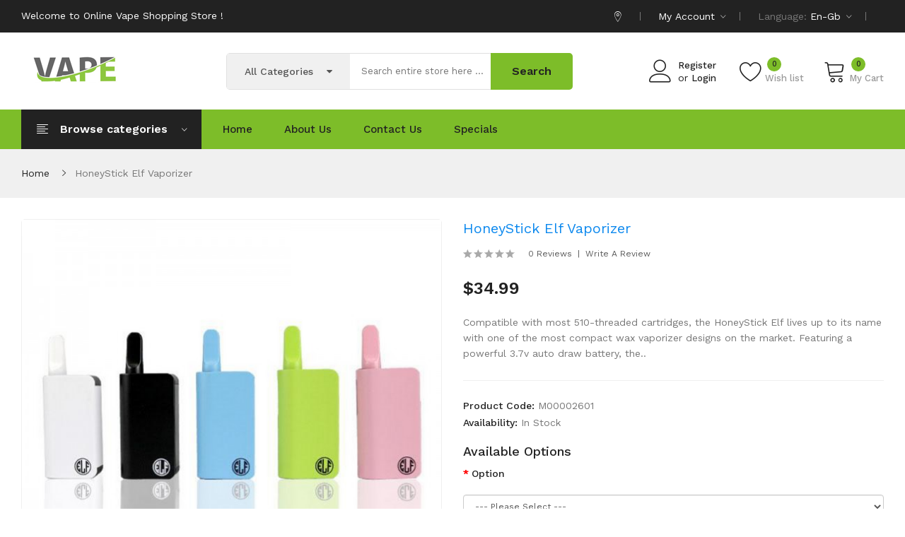

--- FILE ---
content_type: text/html; charset=utf-8
request_url: https://www.vapeinterest.com/honeystick-elf-vaporizer
body_size: 15171
content:
<!DOCTYPE html>
<!--[if IE]><![endif]-->
<!--[if IE 8 ]><html dir="ltr" lang="en" class="ie8"><![endif]-->
<!--[if IE 9 ]><html dir="ltr" lang="en" class="ie9"><![endif]-->
<!--[if (gt IE 9)|!(IE)]><!-->
<html dir="ltr" lang="en">
<!--<![endif]-->
<head prefix="og:http://ogp.me/ns# fb:http://ogp.me/ns/fb# product:http://ogp.me/ns/product#">
<meta charset="UTF-8" />
<meta name="viewport" content="width=device-width, initial-scale=1">
<meta http-equiv="X-UA-Compatible" content="IE=edge">
<title>HoneyStick Elf Vaporizer, Vape Devices</title>
<base href="https://www.vapeinterest.com/" />
<meta name="description" content="Buy the Best HoneyStick Elf Vaporizer from online Vape Store, Vape DEVICES, Vape DISPOSABLES, Vape MODS, Vape TANKS, Vape  ACCESSORIES, CBD, Vape JUICE." />
<script src="catalog/view/javascript/jquery/jquery-2.1.1.min.js" ></script>
<script src="catalog/view/javascript/jquery/jquery-ui.min.js" ></script>
<script src="catalog/view/javascript/jquery/owl-carousel/js/owl.carousel.min.js" ></script>
<link href="catalog/view/javascript/jquery/owl-carousel/css/owl.carousel.min.css" rel="stylesheet" />
<link href="catalog/view/javascript/jquery/owl-carousel/css/owl.theme.green.min.css" rel="stylesheet" />
<script src="catalog/view/javascript/opentheme/countdown/jquery.plugin.min.js" ></script>
<script src="catalog/view/javascript/opentheme/countdown/jquery.countdown.min.js" ></script>
<script src="catalog/view/javascript/ocmegamenu/menu.js" ></script>
<link href="catalog/view/theme/tt_sinrato1/stylesheet/ocmegamenu/menu.css" rel="stylesheet" />
<link href="catalog/view/theme/tt_sinrato1/stylesheet/opentheme/css/animate.css" rel="stylesheet" />
<link href="catalog/view/javascript/bootstrap/css/bootstrap.min.css" rel="stylesheet" media="screen" />
<script src="catalog/view/javascript/bootstrap/js/bootstrap.min.js" ></script>
<link href="catalog/view/javascript/font-awesome/css/font-awesome.min.css" rel="stylesheet" type="text/css" />
<link href="catalog/view/javascript/pe-icon-7-stroke/css/pe-icon-7-stroke.css" rel="stylesheet" type="text/css" />
<link href="catalog/view/javascript/pe-icon-7-stroke/css/helper.css" rel="stylesheet" type="text/css" />
<link href="catalog/view/javascript/elegant-font/style.css" rel="stylesheet" type="text/css" />
<link href="catalog/view/javascript/ionicons/css/ionicons.css" rel="stylesheet" type="text/css" />
<link href="catalog/view/javascript/bebas_neue/css/bebas_neue.css" rel="stylesheet" type="text/css" />
<link href="catalog/view/javascript/simple-line-icons/css/simple-line-icons.css" rel="stylesheet" type="text/css" />
<link href="catalog/view/javascript/stroke-gap-icons/css/stroke-gap-icons.css" rel="stylesheet" type="text/css" />
<link href="catalog/view/javascript/linearicons-free/style.css" rel="stylesheet" type="text/css" />
<script src="catalog/view/javascript/opentheme/ocslideshow/jquery.nivo.slider.js" ></script>
<link href="catalog/view/theme/tt_sinrato1/stylesheet/opentheme/ocslideshow/ocslideshow.css" rel="stylesheet" />
<link href="https://fonts.googleapis.com/css?family=Work+Sans:400,500,600,700" rel="stylesheet">
<link href="catalog/view/theme/tt_sinrato1/stylesheet/stylesheet.css" rel="stylesheet" />
<script src="catalog/view/javascript/cloudzoom/cloud-zoom.1.0.2.min.js" ></script>
<script src="catalog/view/javascript/cloudzoom/zoom.js" ></script>
<script src="catalog/view/javascript/ocquickview/ocquickview.js" ></script>
<link href="catalog/view/theme/tt_sinrato1/stylesheet/ocquickview/ocquickview.css" rel="stylesheet" type="text/css" />
<link href="catalog/view/javascript/jquery/magnific/magnific-popup.css" type="text/css" rel="stylesheet" media="screen" />
<link href="catalog/view/javascript/jquery/datetimepicker/bootstrap-datetimepicker.min.css" type="text/css" rel="stylesheet" media="screen" />
<link href="catalog/view/theme/tt_sinrato1/stylesheet/occolorswatches/swatches.css" type="text/css" rel="stylesheet" media="screen" />
<link href="catalog/view/theme/tt_sinrato1/stylesheet/oczoom/zoom.css" type="text/css" rel="stylesheet" media="screen" />
<link href="catalog/view/javascript/cloudzoom/css/cloud-zoom.css" type="text/css" rel="stylesheet" media="screen" />
<script src="catalog/view/javascript/jquery/magnific/jquery.magnific-popup.min.js" ></script>
<script src="catalog/view/javascript/jquery/datetimepicker/moment/moment.min.js" ></script>
<script src="catalog/view/javascript/jquery/datetimepicker/moment/moment-with-locales.min.js" ></script>
<script src="catalog/view/javascript/jquery/datetimepicker/bootstrap-datetimepicker.min.js" ></script>
<script src="catalog/view/javascript/occolorswatches/swatches.js" ></script>
<script src="catalog/view/javascript/cloudzoom/cloud-zoom.1.0.2.min.js" ></script>
<script src="catalog/view/javascript/cloudzoom/zoom.js" ></script>
<script src="catalog/view/javascript/opentheme/jquery.bpopup.min.js" ></script>
<script src="catalog/view/javascript/opentheme/jquery.cookie.js" ></script>
<script src="catalog/view/javascript/common.js" ></script>

        <link rel="alternate" href="https://www.vapeinterest.com/honeystick-elf-vaporizer" hreflang="en"/>

      
<link href="https://www.vapeinterest.com/honeystick-elf-vaporizer" rel="canonical" />
<link href="https://www.vapeinterest.com/image/catalog/cart.png" rel="icon" />
</head>
<body class="product-product-3448 home1">
<div class="wrapper">
<nav id="top">
  <div class="container">
	<div class="container-inner">	
		<ul class="box box-left">
			<li>
									    										  										  										  										  <p>Welcome to Online Vape Shopping Store !
</p>								  									 									 									 									 									
  
							</li>
		</ul>
		<ul class="box box-right">
			<li><a href="https://www.vapeinterest.com/index.php?route=information/contact" title=""><i class="icon ion-ios-location-outline"></i> <span></span></a></li>
			
			
			
			<li class="setting">
				<div class="btn-group">
					<button class="btn btn-link dropdown-toggle" data-toggle="dropdown"><span>My Account</span> <i class="icon ion-ios-arrow-down"></i></button>
					<div class="dropdown-menu" >
						<ul class="list-unstyled">
						<li><a href="https://www.vapeinterest.com/index.php?route=account/account">My Account</a></li>
						<li><a href="https://www.vapeinterest.com/index.php?route=account/order">Order History</a></li>
						<li><a href="https://www.vapeinterest.com/index.php?route=account/transaction">Transactions</a></li>
						<li><a href="https://www.vapeinterest.com/index.php?route=account/download">Downloads</a></li>				
												
						</ul>
					</div>
				</div>
			</li>
			<li class="language">  <form action="https://www.vapeinterest.com/index.php?route=common/language/language" method="post" enctype="multipart/form-data" id="form-language">
    <div class="btn-group">
		<span class="pull-left hidden-xs hidden-sm hidden-md text-ex">Language:</span>
      <button class="btn btn-link dropdown-toggle" data-toggle="dropdown">
             
			en-gb
			<i class="icon ion-ios-arrow-down"></i>
                  </button>
      <ul class="dropdown-menu">
        		 			<li><button class="btn btn-link btn-block language-select item-selected" type="button" name="en-gb"><img src="catalog/language/en-gb/en-gb.png" alt="English" title="English" /> English</button></li>
		            </ul>
    </div>
    <input type="hidden" name="code" value="" />
    <input type="hidden" name="redirect" value="product/product&product_id=3448" />
  </form>
</li>
			<li class="currency"> </li>
		</ul>
		
	</div>
 </div>
</nav>

<header>
	<div class="header-inner ">
	  <div class="container">
		<div class="container-inner">
			<div class="inner">
				<div class="logo-container">
					<div id="logo">
					  						<a href="https://www.vapeinterest.com"><img src="https://www.vapeinterest.com/image/catalog/logo.png" title="vape clearance" alt="vape clearance" class="img-responsive" /></a>
					  					</div>
				</div>
				
				<div class="box-cart">
					<div id="top-links">
											<ul class="user ul-account list-unstyled">
											
													<li>
																	<a id="a-register-link" href="https://www.vapeinterest.com/index.php?route=account/register">Register</a>
															</li>
							<li>
								or
																	<a id="a-login-link" href="https://www.vapeinterest.com/index.php?route=account/login">Login</a>
															</li>
											</ul>
					</div>
					<div class="wishlist">
						<a href="https://www.vapeinterest.com/index.php?route=account/wishlist" id="wishlist-total" title="Wish list"><span>Wish list <span class="count">0</span></span></a>
					</div>
					<div id="cart" class="btn-group btn-block">
  <button type="button" data-toggle="dropdown" data-loading-text="Loading..." class="btn dropdown-toggle"><span id="cart-total"><span class="txt_number">0</span><span class="txt_items">My Cart</span><span class="total-price">$0.00</span></span></button>
  <ul class="dropdown-menu pull-right">
        <li>
      <p class="text-center cart-empty">Your shopping cart is empty!</p>
    </li>
      </ul>
</div>

				</div>
			</div>
			<div class="top-search">
				<div id="search-by-category">
    <div class="search-container">
        <div class="categories-container">
            <div class="hover-cate">
            <p><span class="cate-selected" data-value="0">All Categories</span><i class="fa fa-caret-down"></i></p>
            <ul class="cate-items">
                <li class="item-cate" data-value="0">All Categories</li>
                                                        <li data-value="3" class="item-cate">Accessories</li>
                                                                                                <li data-value="2" class="item-cate">All Disposables</li>
                                                                                                <li data-value="4" class="item-cate">All Specials</li>
                                                                                                <li data-value="6" class="item-cate">Coils/Pods</li>
                                                                                                <li data-value="7" class="item-cate">Devices</li>
                                                                                                <li data-value="1" class="item-cate">E-Liquids</li>
                                                                                                <li data-value="11" class="item-cate">New</li>
                                                                                                <li data-value="8" class="item-cate">Pod Systems</li>
                                                                                                <li data-value="12" class="item-cate">Vape Accessories</li>
                                                                                                <li data-value="10" class="item-cate">Vape Deals</li>
                                                                                                <li data-value="9" class="item-cate">Vape Devices</li>
                                                                                                <li data-value="13" class="item-cate">Vape Juice</li>
                                                                                                <li data-value="5" class="item-cate">What's New</li>
                                                                    </ul>
            </div>
        </div>
        <input type="text" name="search" id="text-search" value="" placeholder="Search entire store here ..." class=""  />
        
    </div>
    <div id="sp-btn-search" class="">
            <button type="button" id="btn-search-category" class="btn btn-default btn-lg">
                <span>Search</span>
            </button>
        </div>
    <div class="search-ajax">
        <div class="ajax-loader-container" style="display: none;">
            <img src="https://www.vapeinterest.com/image/catalog/AjaxLoader.gif" class="ajax-load-img" width="30" height="30" alt="plazathemes.com" />
        </div>
        <div class="ajax-result-container">
            <!-- Content of search results -->
        </div>
    </div>
    <input type="hidden" id="ajax-search-enable" value="1" />
</div>

<script >
    $(document).ready(function () {
        var flag = false;
        var ajax_search_enable = $('#ajax-search-enable').val();
        
        var current_cate_value = $('ul.cate-items li.selected').data('value');
        var current_cate_text = $('ul.cate-items li.selected').html();
        
        $('.cate-selected').attr('data-value', current_cate_value);
        $('.cate-selected').html(current_cate_text);
        
        $('.hover-cate p').click(function () {
            $( ".cate-items" ).toggle("slow");
        });
        
        $('.ajax-result-container').hover(
            function() {
                flag = true;
            },
            function() {
                flag = false;
            }
        );
        
        $('.hover-cate').hover(
            function() {
                flag = true;
            },
            function() {
                flag = false;
            }
        );
        
        $('#search-by-category').focusout(function() {
            if(flag == true) {
                $('.ajax-result-container').show();
            } else {
                $('.ajax-result-container').hide();
            }
        });
        
        $('#search-by-category').focusin(function() {
            $('.ajax-result-container').show();
        });

        $('#btn-search-category').click(function () {
            var url = 'https://www.vapeinterest.com/index.php?route=product/search';
            var text_search = $('#text-search').val();
            if(text_search) {
                url += '&search=' + encodeURIComponent(text_search);
            }

            var category_search = $('.cate-selected').attr("data-value");
            if(category_search) {
                url += '&category_id=' + encodeURIComponent(category_search);
            }

            location = url;
        });

        if(ajax_search_enable == '1') {
            $('#text-search').keyup(function(e) {
                var text_search = $(this).val();
                var cate_search = $('.cate-selected').attr("data-value");
                if(text_search != null && text_search != '') {
                    ajaxSearch(text_search, cate_search);
                } else {
                    $('.ajax-result-container').html('');
                    $('.ajax-loader-container').hide();
                }
            });

            $('ul.cate-items li.item-cate').click(function() {
                var cate_search = $(this).data('value');
                var text_search = $('#text-search').val();
                $('.cate-selected').attr('data-value', cate_search);
                $('.cate-selected').html($(this).html());
                if(text_search != null && text_search != '') {
                    ajaxSearch(text_search, cate_search);
                } else {
                    $('.ajax-result-container').html('');
                    $('.ajax-loader-container').hide();
                }
                $( ".cate-items" ).hide();
                $('#text-search').focus();
            });

        }
        
        function ajaxSearch(text_search, cate_search) {
            $.ajax({
                url         : 'https://www.vapeinterest.com/index.php?route=extension/module/ocsearchcategory/ajaxSearch',
                type        : 'post',
                data        : { text_search : text_search, cate_search : cate_search },
                beforeSend  : function () {
                    $('.ajax-loader-container').show();
                },
                success     : function(json) {
                    if(json['success'] == true) {
                        $('.ajax-result-container').html(json['result_html']);
                        $('.ajax-loader-container').hide();
                    }
                }
            });
        }

    });    
</script>
			</div>
		  <div class="clearfix"></div>
		</div>
	  </div>
	</div>
	<div class="top-menu fix">
		<div class="container">
			<div class="container-inner">
				<div class="col-ver hidden-md hidden-sm hidden-xs">
											    <style>
    #oc-menu-7076 .oc-menu-bar {
        background: #222222;
        color: #FFFFFF;
		padding: 17px 20px 17px 20px;
		position: relative;
    }
    #oc-menu-7076.oc-menu-bar {
        background: #222222;
        color: #FFFFFF;
    }
    #oc-menu-7076 .ul-top-items .li-top-item {
        background: #FFFFFF;
        color: #222222;
    }
    #oc-menu-7076 .ul-top-items .li-top-item .a-top-link {
        padding: 10px 20px 10px 20px;
        color: #222222;
        font-size: 14px;
        line-height: 25px;
        text-transform: capitalize;
        font-weight: 400;
    }
    #oc-menu-7076 .ul-top-items .li-top-item:hover, #oc-menu-7076 .ul-top-items .li-top-item.active {
        background: #F7F7F7;
        color: #FDB819;
    }
    #oc-menu-7076 .ul-top-items .li-top-item:hover .a-top-link, #oc-menu-7076 .ul-top-items .li-top-item.active .a-top-link{
        color: #FDB819;
        font-weight: 400;
    }
    #oc-menu-7076 .mega-menu-container {
        width: 758px;
        background: #F7F7F7;
        padding: 25px 30px 23px 30px;
        
    }
    #oc-menu-7076 .mega-menu-container .a-mega-second-link,#oc-menu-7076 .mega-menu-container .widget-html-title {
        color: #222222;
    }
	#oc-menu-7076 .mega-menu-container .a-mega-third-link {
        color: #777777;
    }
    #oc-menu-7076 .ul-second-items .li-second-items {
        background: #FFFFFF;
        color: #222222;
    }
    #oc-menu-7076 .ul-second-items .li-second-items:hover, #oc-menu-7076 .ul-second-items .li-second-items.active {
        background: #FFFFFF;
        color: #FDB819;
    }
    #oc-menu-7076 .ul-second-items .li-second-items .a-second-link {
        color: #222222;
        font-size: 14px;
        text-transform: capitalize;
        font-weight: 500;
    }
    #oc-menu-7076 .ul-second-items .li-second-items:hover .a-second-link, #oc-menu-7076 .ul-second-items .li-second-items.active .a-second-link {
        color: #FDB819;
        font-weight: 500;
    }
    #oc-menu-7076 .ul-third-items .li-third-items {
        background: #FFFFFF;
    }
    #oc-menu-7076 .ul-third-items .li-third-items:hover, #oc-menu-7076 .ul-third-items .li-third-items.active {
        background: #FFFFFF;
    }
    #oc-menu-7076 .ul-third-items .li-third-items .a-third-link {
        color: #777777;
        font-size: 14px;
        text-transform: capitalize;
        font-weight: 400;
    }
    #oc-menu-7076 .ul-third-items .li-third-items:hover .a-third-link, #oc-menu-7076 .ul-third-items .li-third-items.active .a-third-link {
        color: #FDB819;
        font-weight: 400;
    }
</style>
    
                        <div class="oc-menu vertical-menu visible-lg visible-md" id="oc-menu-7076">
                            <input type="hidden" id="menu-effect-7076" class="menu-effect" value="none" />
                <div class="oc-menu-bar">
                    <div class="left"><i class="lnr lnr-text-align-left"></i> <span>Browse categories</span></div>
                    <div class="right"><i class="icon ion-ios-arrow-down" aria-hidden="true"></i></div>
                </div>
                <ul class="ul-top-items">
                                                                                                    <li class="li-top-item left ">
                                                                    <a class="a-top-link a-item" href="https://www.vapeinterest.com/e-liquids">
                                                                                                                            <span>E-Liquids</span>
                                                                                                                    </a>
                                                                                            </li>
                                                                                                                            <li class="li-top-item left ">
                                                                    <a class="a-top-link a-item" href="https://www.vapeinterest.com/new">
                                                                                                                            <span>New</span>
                                                                                                                    </a>
                                                                                            </li>
                                                                                                                            <li class="li-top-item left ">
                                                                    <a class="a-top-link a-item" href="https://www.vapeinterest.com/all-disposables">
                                                                                                                            <span>All Disposables</span>
                                                                                                                    </a>
                                                                                            </li>
                                                                                                                            <li class="li-top-item left ">
                                                                    <a class="a-top-link a-item" href="https://www.vapeinterest.com/vape-devices">
                                                                                                                            <span>Vape Devices</span>
                                                                                                                    </a>
                                                                                            </li>
                                                                                                                            <li class="li-top-item left ">
                                                                    <a class="a-top-link a-item" href="https://www.vapeinterest.com/vape-juice">
                                                                                                                            <span>Vape Juice</span>
                                                                                                                    </a>
                                                                                            </li>
                                                                                                                            <li class="li-top-item left ">
                                                                    <a class="a-top-link a-item" href="https://www.vapeinterest.com/vape-deals">
                                                                                                                            <span>Vape Deals</span>
                                                                                                                    </a>
                                                                                            </li>
                                                                                                                            <li class="li-top-item left ">
                                                                    <a class="a-top-link a-item" href="https://www.vapeinterest.com/devices">
                                                                                                                            <span>Devices</span>
                                                                                                                    </a>
                                                                                            </li>
                                                                                                                            <li class="li-top-item left ">
                                                                    <a class="a-top-link a-item" href="https://www.vapeinterest.com/pod-systems">
                                                                                                                            <span>Pod Systems</span>
                                                                                                                    </a>
                                                                                            </li>
                                                                                                                            <li class="li-top-item left ">
                                                                    <a class="a-top-link a-item" href="https://www.vapeinterest.com/coilspods">
                                                                                                                            <span>Coils/Pods</span>
                                                                                                                    </a>
                                                                                            </li>
                                                                                                                            <li class="li-top-item left over">
                                                                    <a class="a-top-link a-item" href="https://www.vapeinterest.com/accessories">
                                                                                                                            <span>Accessories</span>
                                                                                                                    </a>
                                                                                            </li>
                                                                                                                            <li class="li-top-item left over">
                                                                    <a class="a-top-link a-item" href="https://www.vapeinterest.com/all-specials">
                                                                                                                            <span>All Specials</span>
                                                                                                                    </a>
                                                                                            </li>
                                                                                                                            <li class="li-top-item left over">
                                                                    <a class="a-top-link a-item" href="https://www.vapeinterest.com/what-s-new">
                                                                                                                            <span>What's New</span>
                                                                                                                    </a>
                                                                                            </li>
                                                                                                                            <li class="li-top-item left over">
                                                                    <a class="a-top-link a-item" href="https://www.vapeinterest.com/vape-accessories">
                                                                                                                            <span>Vape Accessories</span>
                                                                                                                    </a>
                                                                                            </li>
                                                                                        <li class="li-top-item li-over li-plus">
                            <a href="javascript:void(0);" class="a-top-link a-plus a-over"><span>More Categories</span></a>
                        </li>
                        <li class="li-top-item li-over li-minus over">
                            <a href="javascript:void(0);" class="a-top-link a-minus a-over"><span>Hide Categories</span></a>
                        </li>
                                    </ul>
                    </div>
    
    
  
									</div>
				<div class="col-hoz ">
									    <style>
    #oc-menu-2180 .oc-menu-bar {
        background: #FFFFFF;
        color: #FFFFFF;
		padding: 15px 15px 15px 15px;
		position: relative;
    }
    #oc-menu-2180.oc-menu-bar {
        background: #FFFFFF;
        color: #FFFFFF;
    }
    #oc-menu-2180 .ul-top-items .li-top-item {
        background: #FFFFFF;
        color: #222222;
    }
    #oc-menu-2180 .ul-top-items .li-top-item .a-top-link {
        padding: 15px 0 15px 0;
        color: #222222;
        font-size: 15px;
        line-height: 26px;
        text-transform: capitalize;
        font-weight: 500;
    }
    #oc-menu-2180 .ul-top-items .li-top-item:hover, #oc-menu-2180 .ul-top-items .li-top-item.active {
        background: #FFFFFF;
        color: #222222;
    }
    #oc-menu-2180 .ul-top-items .li-top-item:hover .a-top-link, #oc-menu-2180 .ul-top-items .li-top-item.active .a-top-link{
        color: #222222;
        font-weight: 500;
    }
    #oc-menu-2180 .mega-menu-container {
        width: 100%;
        background: #FFFFFF;
        padding: 25px 30px 23px 30px;
        
    }
    #oc-menu-2180 .mega-menu-container .a-mega-second-link,#oc-menu-2180 .mega-menu-container .widget-html-title {
        color: #222222;
    }
	#oc-menu-2180 .mega-menu-container .a-mega-third-link {
        color: #777777;
    }
    #oc-menu-2180 .ul-second-items .li-second-items {
        background: #FFFFFF;
        color: #222222;
    }
    #oc-menu-2180 .ul-second-items .li-second-items:hover, #oc-menu-2180 .ul-second-items .li-second-items.active {
        background: #FFFFFF;
        color: #FDB819;
    }
    #oc-menu-2180 .ul-second-items .li-second-items .a-second-link {
        color: #222222;
        font-size: 16px;
        text-transform: capitalize;
        font-weight: 500;
    }
    #oc-menu-2180 .ul-second-items .li-second-items:hover .a-second-link, #oc-menu-2180 .ul-second-items .li-second-items.active .a-second-link {
        color: #FDB819;
        font-weight: 500;
    }
    #oc-menu-2180 .ul-third-items .li-third-items {
        background: #FFFFFF;
    }
    #oc-menu-2180 .ul-third-items .li-third-items:hover, #oc-menu-2180 .ul-third-items .li-third-items.active {
        background: #FFFFFF;
    }
    #oc-menu-2180 .ul-third-items .li-third-items .a-third-link {
        color: #777777;
        font-size: 14px;
        text-transform: capitalize;
        font-weight: 400;
    }
    #oc-menu-2180 .ul-third-items .li-third-items:hover .a-third-link, #oc-menu-2180 .ul-third-items .li-third-items.active .a-third-link {
        color: #FDB819;
        font-weight: 400;
    }
</style>
            <div class="oc-menu horizontal-menu oc-menu-bar visible-lg" id="oc-menu-2180">
			
                            <input type="hidden" id="menu-effect-2180" class="menu-effect" value="none" />
                <ul class="ul-top-items">
                                                                        <li class="li-top-item left" style="float: left">
                                                                    <a class="a-top-link" href="index.php?route=common/home">
                                                                                                                            <span>Home</span>
                                                                                                                    </a>
                                                                                            </li>
                                                                                                <li class="li-top-item left" style="float: left">
                                                                    <a class="a-top-link" href="index.php?route=information/information&amp;information_id=4">
                                                                                                                            <span>About us</span>
                                                                                                                    </a>
                                                                                            </li>
                                                                                                <li class="li-top-item left" style="float: left">
                                                                    <a class="a-top-link" href="index.php?route=information/contact">
                                                                                                                            <span>Contact us</span>
                                                                                                                    </a>
                                                                                            </li>
                                                                                                <li class="li-top-item left" style="float: left">
                                                                    <a class="a-top-link" href="index.php?route=product/special">
                                                                                                                            <span>Specials</span>
                                                                                                                    </a>
                                                                                            </li>
                                                            </ul>
            			
        </div>
    
        
    
  
													    <style>
    #oc-menu-2962 .oc-menu-bar {
        background: #222222;
        color: #FFFFFF;
		padding: 17px 20px 17px 20px;
		position: relative;
    }
    #oc-menu-2962.oc-menu-bar {
        background: #222222;
        color: #FFFFFF;
    }
    #oc-menu-2962 .ul-top-items .li-top-item {
        background: #FFFFFF;
        color: #222222;
    }
    #oc-menu-2962 .ul-top-items .li-top-item .a-top-link {
        padding: 5px 20px 5px 20px;
        color: #222222;
        font-size: 14px;
        line-height: 25px;
        text-transform: capitalize;
        font-weight: 500;
    }
    #oc-menu-2962 .ul-top-items .li-top-item:hover, #oc-menu-2962 .ul-top-items .li-top-item.active {
        background: #F7F7F7;
        color: #FDB819;
    }
    #oc-menu-2962 .ul-top-items .li-top-item:hover .a-top-link, #oc-menu-2962 .ul-top-items .li-top-item.active .a-top-link{
        color: #FDB819;
        font-weight: 500;
    }
    #oc-menu-2962 .mega-menu-container {
        width: 100%;
        background: #FFFFFF;
        padding: 30px 30px 30px 30px;
        
    }
    #oc-menu-2962 .mega-menu-container .a-mega-second-link,#oc-menu-2962 .mega-menu-container .widget-html-title {
        color: #FFFFFF;
    }
	#oc-menu-2962 .mega-menu-container .a-mega-third-link {
        color: #FFFFFF;
    }
    #oc-menu-2962 .ul-second-items .li-second-items {
        background: #FFFFFF;
        color: #222222;
    }
    #oc-menu-2962 .ul-second-items .li-second-items:hover, #oc-menu-2962 .ul-second-items .li-second-items.active {
        background: #FFFFFF;
        color: #FDB819;
    }
    #oc-menu-2962 .ul-second-items .li-second-items .a-second-link {
        color: #222222;
        font-size: 14px;
        text-transform: capitalize;
        font-weight: 400;
    }
    #oc-menu-2962 .ul-second-items .li-second-items:hover .a-second-link, #oc-menu-2962 .ul-second-items .li-second-items.active .a-second-link {
        color: #FDB819;
        font-weight: 400;
    }
    #oc-menu-2962 .ul-third-items .li-third-items {
        background: #FFFFFF;
    }
    #oc-menu-2962 .ul-third-items .li-third-items:hover, #oc-menu-2962 .ul-third-items .li-third-items.active {
        background: #FFFFFF;
    }
    #oc-menu-2962 .ul-third-items .li-third-items .a-third-link {
        color: #777777;
        font-size: 14px;
        text-transform: capitalize;
        font-weight: 400;
    }
    #oc-menu-2962 .ul-third-items .li-third-items:hover .a-third-link, #oc-menu-2962 .ul-third-items .li-third-items.active .a-third-link {
        color: #FDB819;
        font-weight: 400;
    }
</style>
    
        
            <div class="oc-menu mobile-menu hidden-lg " id="oc-menu-2962">
                            <input type="hidden" id="menu-effect-2962" class="menu-effect" value="none" />
                <div class="oc-menu-bar">
                    <div class="left"><i class="lnr lnr-text-align-left"></i> <span>Mobile Menu</span></div>
                    <div class="right"><i class="icon ion-ios-arrow-down" aria-hidden="true"></i></div>
                </div>
                <ul class="ul-top-items">
                                                                        <li class="li-top-item">
                                                                    <a class="a-top-link a-item" href="index.php?route=common/home">
                                                                                                                            <span>Home</span>
                                                                            </a>
                                                                                                                                </li>
                                                                                                <li class="li-top-item">
                                                                    <a class="a-top-link a-item" href="https://www.vapeinterest.com/new">
                                                                                                                            <span>New</span>
                                                                            </a>
                                                                                                                                </li>
                                                                                                <li class="li-top-item">
                                                                    <a class="a-top-link a-item" href="https://www.vapeinterest.com/e-liquids">
                                                                                                                            <span>E-Liquids</span>
                                                                            </a>
                                                                                                                                </li>
                                                                                                <li class="li-top-item">
                                                                    <a class="a-top-link a-item" href="https://www.vapeinterest.com/vape-devices">
                                                                                                                            <span>Vape Devices</span>
                                                                            </a>
                                                                                                                                </li>
                                                                                                <li class="li-top-item">
                                                                    <a class="a-top-link a-item" href="https://www.vapeinterest.com/vape-juice">
                                                                                                                            <span>Vape Juice</span>
                                                                            </a>
                                                                                                                                </li>
                                                                                                <li class="li-top-item">
                                                                    <a class="a-top-link a-item" href="https://www.vapeinterest.com/vape-deals">
                                                                                                                            <span>Vape Deals</span>
                                                                            </a>
                                                                                                                                </li>
                                                                                                <li class="li-top-item">
                                                                    <a class="a-top-link a-item" href="https://www.vapeinterest.com/all-disposables">
                                                                                                                            <span>All Disposables</span>
                                                                            </a>
                                                                                                                                </li>
                                                                                                <li class="li-top-item">
                                                                    <a class="a-top-link a-item" href="https://www.vapeinterest.com/devices">
                                                                                                                            <span>Devices</span>
                                                                            </a>
                                                                                                                                </li>
                                                                                                <li class="li-top-item">
                                                                    <a class="a-top-link a-item" href="https://www.vapeinterest.com/pod-systems">
                                                                                                                            <span>Pod Systems</span>
                                                                            </a>
                                                                                                                                </li>
                                                                                                <li class="li-top-item">
                                                                    <a class="a-top-link a-item" href="https://www.vapeinterest.com/coilspods">
                                                                                                                            <span>Coils/Pods</span>
                                                                            </a>
                                                                                                                                </li>
                                                                                                <li class="li-top-item">
                                                                    <a class="a-top-link a-item" href="https://www.vapeinterest.com/accessories">
                                                                                                                            <span>Accessories</span>
                                                                            </a>
                                                                                                                                </li>
                                                                                                <li class="li-top-item">
                                                                    <a class="a-top-link a-item" href="https://www.vapeinterest.com/all-specials">
                                                                                                                            <span>All Specials</span>
                                                                            </a>
                                                                                                                                </li>
                                                                                                <li class="li-top-item">
                                                                    <a class="a-top-link a-item" href="https://www.vapeinterest.com/what-s-new">
                                                                                                                            <span>What's New</span>
                                                                            </a>
                                                                                                                                </li>
                                                                                                <li class="li-top-item">
                                                                    <a class="a-top-link a-item" href="https://www.vapeinterest.com/vape-accessories">
                                                                                                                            <span>Vape Accessories</span>
                                                                            </a>
                                                                                                                                </li>
                                                            </ul>
                    </div>
    
  
								</div>
							</div>
		</div>
		
		
		
	</div>
</header>
<script >
$(document).ready(function() {
	(function($){
		function injector(t, splitter, klass, after) {
			var a = t.text().split(splitter), inject = '';
			if (a.length) {
				$(a).each(function(i, item) {
					inject += '<span class="'+klass+(i+1)+'">'+item+'</span>'+after;
				});	
				t.empty().append(inject);
			}
		}
		
		var methods = {
			init : function() {

				return this.each(function() {
					injector($(this), '', 'char', '');
				});

			},

			words : function() {

				return this.each(function() {
					injector($(this), ' ', 'word', ' ');
				});

			},
			
			lines : function() {

				return this.each(function() {
					var r = "eefec303079ad17405c889e092e105b0";
					// Because it's hard to split a <br/> tag consistently across browsers,
					// (*ahem* IE *ahem*), we replaces all <br/> instances with an md5 hash 
					// (of the word "split").  If you're trying to use this plugin on that 
					// md5 hash string, it will fail because you're being ridiculous.
					injector($(this).children("br").replaceWith(r).end(), r, 'line', '');
				});

			}
		};

		$.fn.lettering = function( method ) {
			// Method calling logic
			if ( method && methods[method] ) {
				return methods[ method ].apply( this, [].slice.call( arguments, 1 ));
			} else if ( method === 'letters' || ! method ) {
				return methods.init.apply( this, [].slice.call( arguments, 0 ) ); // always pass an array
			}
			$.error( 'Method ' +  method + ' does not exist on jQuery.lettering' );
			return this;
		};

	})(jQuery);
	$(".module-title h2").lettering('words');
	$(".product-tabs-container-slider .tabs-categorys a span").lettering('words');
	
	
 });
</script>
<div id="product-product" class="container">
    <ul class="breadcrumb">
                    <li><a href="https://www.vapeinterest.com">Home</a></li>
                    <li><a href="https://www.vapeinterest.com/honeystick-elf-vaporizer">HoneyStick Elf Vaporizer</a></li>
            </ul>
    <div class="row">
                                    <div id="content" class="col-sm-12">
            
			<div class="row">                                                     <div class="product-image-main col-sm-6">
                                            <input type="hidden" id="check-use-zoom" value="1" />
						<input type="hidden" id="light-box-position" value="1" />
						<input type="hidden" id="product-identify" value="3448" />
						<div class="lightbox-container"></div>
                                                    <div class="product-zoom-image">
                                                                    <a href="https://www.vapeinterest.com/image/cache/catalog/Products/20220301225103821-800x800.jpg" class="cloud-zoom main-image" id="product-cloud-zoom" style="width: 600px; height: 600px;"
                                       rel="                                             showTitle: false ,
                                            zoomWidth:600,zoomHeight:600,
                                             position:'inside', adjustX: 0 ">
                                        <img src="https://www.vapeinterest.com/image/cache/catalog/Products/20220301225103821-600x600.jpg" title="HoneyStick Elf Vaporizer" alt="HoneyStick Elf Vaporizer" />
                                    </a>
                                                            </div>
                            <div class="additional-images owl-carousel owl-theme">
                                <!--  -->
                                    <!-- <div class="item"> -->
                                        <!-- <a class="cloud-zoom-gallery sub-image" id="product-image-default" href="https://www.vapeinterest.com/image/cache/catalog/Products/20220301225103821-800x800.jpg" title="HoneyStick Elf Vaporizer" -->
                                           <!-- rel="useZoom: 'product-cloud-zoom', smallImage: 'https://www.vapeinterest.com/image/cache/catalog/Products/20220301225103821-600x600.jpg'" data-pos="1"> -->
                                            <!-- <img src="https://www.vapeinterest.com/image/cache/catalog/Products/20220301225103821-600x600.jpg" title="HoneyStick Elf Vaporizer" alt="HoneyStick Elf Vaporizer" /> -->
                                        <!-- </a> -->
                                    <!-- </div> -->
                                <!--  -->
                                                                                                                                                <div class="item">
                                            <a class="cloud-zoom-gallery sub-image" id="product-image-options-" href="https://www.vapeinterest.com/image/cache/catalog/Products/20220301225103821-800x800.jpg" title="HoneyStick Elf Vaporizer"
                                               rel="useZoom: 'product-cloud-zoom', smallImage: 'https://www.vapeinterest.com/image/cache/catalog/Products/20220301225103821-800x800.jpg'" data-pos="1">
                                                <img src="https://www.vapeinterest.com/image/cache/catalog/Products/20220301225103821-600x600.jpg" title="HoneyStick Elf Vaporizer" alt="HoneyStick Elf Vaporizer" />
                                            </a>
                                        </div>
                                                                                                                    <div class="item">
                                            <a class="cloud-zoom-gallery sub-image" id="product-image-options-" href="https://www.vapeinterest.com/image/cache/catalog/Products/202203012251031062-800x800.jpg" title="HoneyStick Elf Vaporizer"
                                               rel="useZoom: 'product-cloud-zoom', smallImage: 'https://www.vapeinterest.com/image/cache/catalog/Products/202203012251031062-600x600.jpg'" data-pos="2">
                                                <img src="https://www.vapeinterest.com/image/cache/catalog/Products/202203012251031062-600x600.jpg" title="HoneyStick Elf Vaporizer" alt="HoneyStick Elf Vaporizer" />
                                            </a>
                                        </div>
                                                                                                                    <div class="item">
                                            <a class="cloud-zoom-gallery sub-image" id="product-image-options-" href="https://www.vapeinterest.com/image/cache/catalog/Products/202203012251036603-800x800.jpg" title="HoneyStick Elf Vaporizer"
                                               rel="useZoom: 'product-cloud-zoom', smallImage: 'https://www.vapeinterest.com/image/cache/catalog/Products/202203012251036603-600x600.jpg'" data-pos="3">
                                                <img src="https://www.vapeinterest.com/image/cache/catalog/Products/202203012251036603-600x600.jpg" title="HoneyStick Elf Vaporizer" alt="HoneyStick Elf Vaporizer" />
                                            </a>
                                        </div>
                                                                                                                    <div class="item">
                                            <a class="cloud-zoom-gallery sub-image" id="product-image-options-" href="https://www.vapeinterest.com/image/cache/catalog/Products/202203012251033014-800x800.jpg" title="HoneyStick Elf Vaporizer"
                                               rel="useZoom: 'product-cloud-zoom', smallImage: 'https://www.vapeinterest.com/image/cache/catalog/Products/202203012251033014-600x600.jpg'" data-pos="4">
                                                <img src="https://www.vapeinterest.com/image/cache/catalog/Products/202203012251033014-600x600.jpg" title="HoneyStick Elf Vaporizer" alt="HoneyStick Elf Vaporizer" />
                                            </a>
                                        </div>
                                                                                                                    <div class="item">
                                            <a class="cloud-zoom-gallery sub-image" id="product-image-options-" href="https://www.vapeinterest.com/image/cache/catalog/Products/202203012251036265-800x800.jpg" title="HoneyStick Elf Vaporizer"
                                               rel="useZoom: 'product-cloud-zoom', smallImage: 'https://www.vapeinterest.com/image/cache/catalog/Products/202203012251036265-600x600.jpg'" data-pos="5">
                                                <img src="https://www.vapeinterest.com/image/cache/catalog/Products/202203012251036265-600x600.jpg" title="HoneyStick Elf Vaporizer" alt="HoneyStick Elf Vaporizer" />
                                            </a>
                                        </div>
                                                                                                                    <div class="item">
                                            <a class="cloud-zoom-gallery sub-image" id="product-image-options-" href="https://www.vapeinterest.com/image/cache/catalog/Products/202203012251031206-800x800.jpg" title="HoneyStick Elf Vaporizer"
                                               rel="useZoom: 'product-cloud-zoom', smallImage: 'https://www.vapeinterest.com/image/cache/catalog/Products/202203012251031206-600x600.jpg'" data-pos="6">
                                                <img src="https://www.vapeinterest.com/image/cache/catalog/Products/202203012251031206-600x600.jpg" title="HoneyStick Elf Vaporizer" alt="HoneyStick Elf Vaporizer" />
                                            </a>
                                        </div>
                                                                                                                    <div class="item">
                                            <a class="cloud-zoom-gallery sub-image" id="product-image-options-" href="https://www.vapeinterest.com/image/cache/catalog/Products/202203012251034517-800x800.jpg" title="HoneyStick Elf Vaporizer"
                                               rel="useZoom: 'product-cloud-zoom', smallImage: 'https://www.vapeinterest.com/image/cache/catalog/Products/202203012251034517-600x600.jpg'" data-pos="7">
                                                <img src="https://www.vapeinterest.com/image/cache/catalog/Products/202203012251034517-600x600.jpg" title="HoneyStick Elf Vaporizer" alt="HoneyStick Elf Vaporizer" />
                                            </a>
                                        </div>
                                                                                                                    <div class="item">
                                            <a class="cloud-zoom-gallery sub-image" id="product-image-options-" href="https://www.vapeinterest.com/image/cache/catalog/Products/202203012251038098-800x800.jpg" title="HoneyStick Elf Vaporizer"
                                               rel="useZoom: 'product-cloud-zoom', smallImage: 'https://www.vapeinterest.com/image/cache/catalog/Products/202203012251038098-600x600.jpg'" data-pos="8">
                                                <img src="https://www.vapeinterest.com/image/cache/catalog/Products/202203012251038098-600x600.jpg" title="HoneyStick Elf Vaporizer" alt="HoneyStick Elf Vaporizer" />
                                            </a>
                                        </div>
                                                                                                                                        </div>

                                                                
                </div>
                                                                    <div class="col-sm-6 product-info-main">
                    
					<h1 class="product-name">HoneyStick Elf Vaporizer</h1>
					
                    
					                        <div class="ratings">
							<div class="rating-box">
																															<div class="rating0">rating</div>
																																																																																																	</div>
							<a class="review-count" href="" onclick="$('a[href=\'#tab-review\']').trigger('click'); $('body,html').animate({scrollTop: $('ul.nav-tabs').offset().top}, 800); return false;">0 reviews</a><a href="" onclick="$('a[href=\'#tab-review\']').trigger('click'); $('body,html').animate({scrollTop: $('ul.nav-tabs').offset().top}, 800); return false;">Write a review</a>
						</div>	
                    					 												<div class="price-box box-regular">
							<span class="regular-price">
								<span class="price">$34.99</span>
							</span>
						</div>
																
					<p class="short-des">Compatible with most 510-threaded cartridges, the HoneyStick Elf lives up to its name with one of the most compact wax vaporizer designs on the market. Featuring a powerful 3.7v auto draw battery, the..</p>
					<ul class="list-unstyled">
                        							
																												
												                        <li>Product Code: <span>M00002601</span></li>
                                                <li>Availability: <span>In Stock</span></li>
						
                    </ul>
                   
                    
					
                    <div id="product">                            
                            <h3>Available Options</h3>
                                                                                                                                                                                    <div class="form-group required ">
                                                <label class="control-label" for="input-option2630">Option</label>
                                                <select name="option[2630]" id="input-option2630" class="form-control">
                                                    <option value=""> --- Please Select --- </option>
                                                                                                            <option value="8902">Black
                                                             </option>
                                                                                                            <option value="8906">Pink
                                                             </option>
                                                                                                            <option value="8903">Blue
                                                             </option>
                                                                                                            <option value="8907">Rose Gold
                                                             </option>
                                                                                                            <option value="8908">White
                                                             </option>
                                                                                                            <option value="8905">Green
                                                             </option>
                                                                                                            <option value="8904">Gold
                                                             </option>
                                                                                                    </select>
                                            </div>
                                                                                                                                                                                                                                                                                                                                                                                                                                                                                    <div class="form-group">
                            <label class="control-label" for="input-quantity">Qty</label>
                            <input type="text" name="quantity" value="1" size="2" id="input-quantity" class="form-control" />
                            <input type="hidden" name="product_id" value="3448" />
                       
                            <button type="button" id="button-cart" data-loading-text="Loading..." class="btn button button-cart" title="Add to Cart">Add to Cart</button>
							<button type="button"  class="btn btn-default button btn-wishlist" title="Add to Wish List" onclick="wishlist.add('3448');">Add to Wish List</button>
							<button type="button"  class="btn btn-default button btn-compare" title="Compare this Product" onclick="compare.add('3448');">Compare this Product</button>
					   </div>
                        </div>
						
												<!-- AddThis Button BEGIN -->
						<div class="addthis_toolbox addthis_default_style" data-url="https://www.vapeinterest.com/honeystick-elf-vaporizer"><a class="addthis_button_facebook_like" fb:like:layout="button_count"></a> <a class="addthis_button_tweet"></a> <a class="addthis_button_pinterest_pinit"></a> <a class="addthis_counter addthis_pill_style"></a></div>
						<script type="text/javascript" src="//s7.addthis.com/js/300/addthis_widget.js#pubid=ra-515eeaf54693130e"></script>
						<!-- AddThis Button END --> 
						
			</div>
            </div>
			<div class="product-info-detailed">
				<ul class="nav nav-tabs">
				<li class="active"><a href="#tab-description" data-toggle="tab">Description</a></li>
													<li><a href="#tab-review" data-toggle="tab">Reviews (0)</a></li>
							</ul>
			<div class="tab-content">
				<div class="tab-pane active" id="tab-description"><div class="product-single__description-main" data-mce-fragment="1"><p data-mce-fragment="1">Compatible with most 510-threaded cartridges, the HoneyStick Elf lives up to its name with one of the most compact wax vaporizer designs on the market. Featuring a powerful 3.7v auto draw battery, the buttonless Elf delivers rapid hits of premium vapor when you inhale. The snap-on magnetic connection enables easy attachment, while the liquid level window ensures you never run out of e-juice or concentrate. Enjoy stealthy and satisfying hits anytime, anywhere.</p><h3 data-mce-fragment="1">TINY BUT MIGHTY</h3><p data-mce-fragment="1">At 3" tall, the Elf is extremely compact, but its 3.7 volt battery packs power. Enjoy smooth, flavorful hits in seconds with a long battery life that accommodates on-the-go lifestyles. Charge up quickly, easily, and safely via USB. The HoneyStick Elf delivers premium vapor on-demand, offering portability, quality, and discretion in one palm-sized device.</p><h3 data-mce-fragment="1">UNIVERSAL 510 THREADING</h3><p data-mce-fragment="1">The HoneyStick Elf is compatible with most 510-threaded cartridges, enabling on-the-go enjoyment of your favorite liquid concentrates. A concealed design keeps the tank hidden for extra stealthiness, while a magnetic connection offers a quick and easy snap-on attachment. The Elf includes a refillable 510 tank and magnetic connector that can be attached to any standard 510 cartridge. Combining ultraportability, power, and convenience, the HoneyStick Elf offers the ultimate on-the-go experience.</p></div><div class="product-single__description-aside product-single__description-main" data-mce-fragment="1"><div class="in-box" data-mce-fragment="1"><h3 data-mce-fragment="1">WHAT'S IN THE BOX</h3><ul data-mce-fragment="1"><li data-mce-fragment="1">1x HoneyStick Elf Vaporizer</li><li data-mce-fragment="1">1x Refillable Cartridge with Magnetic Cap</li><li data-mce-fragment="1">1x USB Charger</li></ul></div></div></div>
													<div class="tab-pane" id="tab-review">
						<form class="form-horizontal" id="form-review">
							<div id="review"></div>
							<h2>Write a review</h2>
															<div class="form-group required">
									<div class="col-sm-12">
										<label class="control-label" for="input-name">Name</label>
										<input type="text" name="name" value="" id="input-name" class="form-control" />
									</div>
								</div>
								<div class="form-group required">
									<div class="col-sm-12">
										<label class="control-label" for="input-review">Your Review</label>
										<textarea name="text" rows="5" id="input-review" class="form-control"></textarea>
										<div class="help-block"><span class="text-danger">Note:</span> HTML is not translated!</div>
									</div>
								</div>
								<div class="form-group required">
									<div class="col-sm-12">
										<label class="control-label">Rating</label>
										&nbsp;&nbsp;&nbsp; Bad&nbsp;
										<input type="radio" name="rating" value="1" />
										&nbsp;
										<input type="radio" name="rating" value="2" />
										&nbsp;
										<input type="radio" name="rating" value="3" />
										&nbsp;
										<input type="radio" name="rating" value="4" />
										&nbsp;
										<input type="radio" name="rating" value="5" />
										&nbsp;Good</div>
								</div>
								
								<div class="buttons clearfix">
									<div class="pull-right">
										<button type="button" id="button-review" data-loading-text="Loading..." class="btn btn-primary">Continue</button>
									</div>
								</div>
													</form>
					</div>
				</div>
			</div>
            <div class="related-products module-nav2 ">
				<div class="module-title">
					<h2>Related Products</h2>
				</div>
				
				<div class="owl-container">
				<div class="related-container tt-product owl-carousel owl-theme">
																						<div class="row_items">
															<div class="product-layout grid-style">
						<div class="product-thumb transition">
							<div class="item">		
								<div class="item-inner">
									<div class="image images-container">
										<a href="https://www.vapeinterest.com/honeystick-elf-variable-voltage-vaporizer" class="product-image">
																						<img src="https://www.vapeinterest.com/image/cache/catalog/Products/202203012226429901-600x600.jpg" alt="HoneyStick Elf Variable Voltage Vaporizer" title="HoneyStick Elf Variable Voltage Vaporizer" class="img-responsive" />
										</a>
										<div class="box-label">	
										
																														</div>
										<div class="action-links">
											
											
												
												<button class="button btn-compare" type="button"  title="Compare this Product" onclick="compare.add('1602');"><span>Compare this Product</span></button>
												<button class="button btn-wishlist" type="button"  title="Add to Wish List" onclick="wishlist.add('1602');"><span>Add to Wish List</span></button>
												
											
										</div>
										
									</div><!-- image -->
									<div class="caption">
											
											
										
														
											
										<h4 class="product-name"><a href="https://www.vapeinterest.com/honeystick-elf-variable-voltage-vaporizer">HoneyStick Elf Variable Voltage Vaporizer</a></h4>
										<div class="ratings">
												<div class="rating-box">
																																																			<div class="rating0">rating</div>
																																																																																																																																																																		</div>
											</div>			
																					<div class="price-box">
											<label></label>
																							<p class="regular-price"><span class="price">$44.99</span></p>
																																	</div>
																				
										
											
											
										
									
										
										<button class="button btn-cart" type="button"  title="Add to Cart" onclick="cart.add('1602');"><span>Add to Cart</span></button>
										
									</div><!-- caption -->	
								</div>
							</div>
						</div><!-- product-thumb -->						
					</div><!-- product-layout -->        
										</div>
																			<div class="row_items">
															<div class="product-layout grid-style">
						<div class="product-thumb transition">
							<div class="item">		
								<div class="item-inner">
									<div class="image images-container">
										<a href="https://www.vapeinterest.com/honeystick-beemaster-twin-vaporizer" class="product-image">
																						<img src="https://www.vapeinterest.com/image/cache/catalog/Products/202203012226482651-600x600.jpg" alt="HoneyStick BeeMaster Twin Vaporizer" title="HoneyStick BeeMaster Twin Vaporizer" class="img-responsive" />
										</a>
										<div class="box-label">	
										
																														</div>
										<div class="action-links">
											
											
												
												<button class="button btn-compare" type="button"  title="Compare this Product" onclick="compare.add('1606');"><span>Compare this Product</span></button>
												<button class="button btn-wishlist" type="button"  title="Add to Wish List" onclick="wishlist.add('1606');"><span>Add to Wish List</span></button>
												
											
										</div>
										
									</div><!-- image -->
									<div class="caption">
											
											
										
														
											
										<h4 class="product-name"><a href="https://www.vapeinterest.com/honeystick-beemaster-twin-vaporizer">HoneyStick BeeMaster Twin Vaporizer</a></h4>
										<div class="ratings">
												<div class="rating-box">
																																																			<div class="rating0">rating</div>
																																																																																																																																																																		</div>
											</div>			
																					<div class="price-box">
											<label></label>
																							<p class="regular-price"><span class="price">$49.99</span></p>
																																	</div>
																				
										
											
											
										
									
										
										<button class="button btn-cart" type="button"  title="Add to Cart" onclick="cart.add('1606');"><span>Add to Cart</span></button>
										
									</div><!-- caption -->	
								</div>
							</div>
						</div><!-- product-thumb -->						
					</div><!-- product-layout -->        
										</div>
																			<div class="row_items">
															<div class="product-layout grid-style">
						<div class="product-thumb transition">
							<div class="item">		
								<div class="item-inner">
									<div class="image images-container">
										<a href="https://www.vapeinterest.com/honeystick-elf-magnetic-adapters" class="product-image">
																						<img src="https://www.vapeinterest.com/image/cache/catalog/Products/202203012226509331-600x600.jpg" alt="HoneyStick Elf Magnetic Adapters" title="HoneyStick Elf Magnetic Adapters" class="img-responsive" />
										</a>
										<div class="box-label">	
										
																														</div>
										<div class="action-links">
											
											
												
												<button class="button btn-compare" type="button"  title="Compare this Product" onclick="compare.add('1608');"><span>Compare this Product</span></button>
												<button class="button btn-wishlist" type="button"  title="Add to Wish List" onclick="wishlist.add('1608');"><span>Add to Wish List</span></button>
												
											
										</div>
										
									</div><!-- image -->
									<div class="caption">
											
											
										
														
											
										<h4 class="product-name"><a href="https://www.vapeinterest.com/honeystick-elf-magnetic-adapters">HoneyStick Elf Magnetic Adapters</a></h4>
										<div class="ratings">
												<div class="rating-box">
																																																			<div class="rating0">rating</div>
																																																																																																																																																																		</div>
											</div>			
																					<div class="price-box">
											<label></label>
																							<p class="regular-price"><span class="price">$4.99</span></p>
																																	</div>
																				
										
											
											
										
									
										
										<button class="button btn-cart" type="button"  title="Add to Cart" onclick="cart.add('1608');"><span>Add to Cart</span></button>
										
									</div><!-- caption -->	
								</div>
							</div>
						</div><!-- product-thumb -->						
					</div><!-- product-layout -->        
										</div>
																			<div class="row_items">
															<div class="product-layout grid-style">
						<div class="product-thumb transition">
							<div class="item">		
								<div class="item-inner">
									<div class="image images-container">
										<a href="https://www.vapeinterest.com/honeystick-bee-keeper-vaporizer" class="product-image">
																						<img src="https://www.vapeinterest.com/image/cache/catalog/Products/202203012226515711-600x600.jpg" alt="HoneyStick Bee Keeper Vaporizer" title="HoneyStick Bee Keeper Vaporizer" class="img-responsive" />
										</a>
										<div class="box-label">	
										
																														</div>
										<div class="action-links">
											
											
												
												<button class="button btn-compare" type="button"  title="Compare this Product" onclick="compare.add('1609');"><span>Compare this Product</span></button>
												<button class="button btn-wishlist" type="button"  title="Add to Wish List" onclick="wishlist.add('1609');"><span>Add to Wish List</span></button>
												
											
										</div>
										
									</div><!-- image -->
									<div class="caption">
											
											
										
														
											
										<h4 class="product-name"><a href="https://www.vapeinterest.com/honeystick-bee-keeper-vaporizer">HoneyStick Bee Keeper Vaporizer</a></h4>
										<div class="ratings">
												<div class="rating-box">
																																																			<div class="rating0">rating</div>
																																																																																																																																																																		</div>
											</div>			
																					<div class="price-box">
											<label></label>
																							<p class="regular-price"><span class="price">$29.99</span></p>
																																	</div>
																				
										
											
											
										
									
										
										<button class="button btn-cart" type="button"  title="Add to Cart" onclick="cart.add('1609');"><span>Add to Cart</span></button>
										
									</div><!-- caption -->	
								</div>
							</div>
						</div><!-- product-thumb -->						
					</div><!-- product-layout -->        
										</div>
																			<div class="row_items">
															<div class="product-layout grid-style">
						<div class="product-thumb transition">
							<div class="item">		
								<div class="item-inner">
									<div class="image images-container">
										<a href="https://www.vapeinterest.com/imini-3-vaporizer" class="product-image">
																						<img src="https://www.vapeinterest.com/image/cache/catalog/Products/202203012227299101-600x600.jpg" alt="iMini 3 Vaporizer" title="iMini 3 Vaporizer" class="img-responsive" />
										</a>
										<div class="box-label">	
										
																														</div>
										<div class="action-links">
											
											
												
												<button class="button btn-compare" type="button"  title="Compare this Product" onclick="compare.add('1636');"><span>Compare this Product</span></button>
												<button class="button btn-wishlist" type="button"  title="Add to Wish List" onclick="wishlist.add('1636');"><span>Add to Wish List</span></button>
												
											
										</div>
										
									</div><!-- image -->
									<div class="caption">
											
											
										
														
											
										<h4 class="product-name"><a href="https://www.vapeinterest.com/imini-3-vaporizer">iMini 3 Vaporizer</a></h4>
										<div class="ratings">
												<div class="rating-box">
																																																			<div class="rating0">rating</div>
																																																																																																																																																																		</div>
											</div>			
																					<div class="price-box">
											<label></label>
																							<p class="regular-price"><span class="price">$21.99</span></p>
																																	</div>
																				
										
											
											
										
									
										
										<button class="button btn-cart" type="button"  title="Add to Cart" onclick="cart.add('1636');"><span>Add to Cart</span></button>
										
									</div><!-- caption -->	
								</div>
							</div>
						</div><!-- product-thumb -->						
					</div><!-- product-layout -->        
										</div>
													</div>
				</div>
			
			</div>
            
            </div>
        </div>
</div>
<script type="text/javascript"><!--
    $(document).ready(function() {
		$('.related-container').owlCarousel({
			nav: true,
			dots: false,
			navSpeed: 1000,
			margin: 0,
			responsive:{
				0:{
					items: 1,
					nav: false
				},
				375:{
					items: 2,
					nav: false
				},
				768:{
					items: 3
				},
				992:{
					items: 4
				},
				1200:{
					items: 5
				},
				1500:{
					items: 6
				},
				1800:{
					items: 7
				}
				
			},
			onInitialized: function() {
				owlAction();
			},
			onTranslated: function() {
				owlAction();
			}	
		});
		function owlAction() {
			$(".related-container .owl-item").removeClass('first');
			$(".related-container .owl-item").removeClass('last');
			$(".related-container .owl-item").removeClass('before-active');
			$(".related-container .owl-item.active:first").addClass('first');
			$(".related-container .owl-item.active:last").addClass('last');
			$('.related-container .owl-item.active:first').prev().addClass('before-active');
		}
	});
	
	
	
	$('select[name=\'recurring_id\'], input[name="quantity"]').change(function(){
        $.ajax({
            url: 'index.php?route=product/product/getRecurringDescription',
            type: 'post',
            data: $('input[name=\'product_id\'], input[name=\'quantity\'], select[name=\'recurring_id\']'),
            dataType: 'json',
            beforeSend: function() {
                $('#recurring-description').html('');
            },
            success: function(json) {
                $('.alert-dismissible, .text-danger').remove();

                if (json['success']) {
                    $('#recurring-description').html(json['success']);
                }
            }
        });
    });
    //--></script>
<script type="text/javascript"><!--
    $('#button-cart').on('click', function() {
        $.ajax({
            url: 'index.php?route=checkout/cart/add',
            type: 'post',
            data: $('#product input[type=\'text\'], #product input[type=\'hidden\'], #product input[type=\'radio\']:checked, #product input[type=\'checkbox\']:checked, #product select, #product textarea'),
            dataType: 'json',
            beforeSend: function() {
                $('#button-cart').button('loading');
            },
            complete: function() {
                $('#button-cart').button('reset');
            },
            success: function(json) {
                $('.alert-dismissible, .text-danger').remove();
                $('.form-group').removeClass('has-error');

                if (json['error']) {
                    if (json['error']['option']) {
                        for (i in json['error']['option']) {
                            var element = $('#input-option' + i.replace('_', '-'));

                            if (element.parent().hasClass('input-group')) {
                                element.parent().after('<div class="text-danger">' + json['error']['option'][i] + '</div>');
                            } else {
                                element.after('<div class="text-danger">' + json['error']['option'][i] + '</div>');
                            }
                        }
                    }

                    if (json['error']['recurring']) {
                        $('select[name=\'recurring_id\']').after('<div class="text-danger">' + json['error']['recurring'] + '</div>');
                    }

                    // Highlight any found errors
                    $('.text-danger').parent().addClass('has-error');
                }

                if (json['success']) {
                    $('.breadcrumb').after('<div class="alert alert-success alert-dismissible">' + json['success'] + '<button type="button" class="close" data-dismiss="alert">&times;</button></div>');

                    $('#cart > button').html('<span id="cart-total">' + json['total'] + '</span>');
					
                    $('html, body').animate({ scrollTop: 0 }, 'slow');

                    $('#cart > ul').load('index.php?route=common/cart/info ul li');
                }
            },
            error: function(xhr, ajaxOptions, thrownError) {
                alert(thrownError + "\r\n" + xhr.statusText + "\r\n" + xhr.responseText);
            }
        });
    });
    //--></script>
<script type="text/javascript"><!--
    $('.date').datetimepicker({
        language: 'en-gb',
        pickTime: false
    });

    $('.datetime').datetimepicker({
        language: 'en-gb',
        pickDate: true,
        pickTime: true
    });

    $('.time').datetimepicker({
        language: 'en-gb',
        pickDate: false
    });

    $('button[id^=\'button-upload\']').on('click', function() {
        var node = this;

        $('#form-upload').remove();

        $('body').prepend('<form enctype="multipart/form-data" id="form-upload" style="display: none;"><input type="file" name="file" /></form>');

        $('#form-upload input[name=\'file\']').trigger('click');

        if (typeof timer != 'undefined') {
            clearInterval(timer);
        }

        timer = setInterval(function() {
            if ($('#form-upload input[name=\'file\']').val() != '') {
                clearInterval(timer);

                $.ajax({
                    url: 'index.php?route=tool/upload',
                    type: 'post',
                    dataType: 'json',
                    data: new FormData($('#form-upload')[0]),
                    cache: false,
                    contentType: false,
                    processData: false,
                    beforeSend: function() {
                        $(node).button('loading');
                    },
                    complete: function() {
                        $(node).button('reset');
                    },
                    success: function(json) {
                        $('.text-danger').remove();

                        if (json['error']) {
                            $(node).parent().find('input').after('<div class="text-danger">' + json['error'] + '</div>');
                        }

                        if (json['success']) {
                            alert(json['success']);

                            $(node).parent().find('input').val(json['code']);
                        }
                    },
                    error: function(xhr, ajaxOptions, thrownError) {
                        alert(thrownError + "\r\n" + xhr.statusText + "\r\n" + xhr.responseText);
                    }
                });
            }
        }, 500);
    });
    //--></script>
<script type="text/javascript"><!--
    $('#review').delegate('.pagination a', 'click', function(e) {
        e.preventDefault();

        $('#review').fadeOut('slow');

        $('#review').load(this.href);

        $('#review').fadeIn('slow');
    });

    $('#review').load('index.php?route=product/product/review&product_id=3448');

    $('#button-review').on('click', function() {
        $.ajax({
            url: 'index.php?route=product/product/write&product_id=3448',
            type: 'post',
            dataType: 'json',
            data: $("#form-review").serialize(),
            beforeSend: function() {
                $('#button-review').button('loading');
            },
            complete: function() {
                $('#button-review').button('reset');
            },
            success: function(json) {
                $('.alert-dismissible').remove();

                if (json['error']) {
                    $('#review').after('<div class="alert alert-danger alert-dismissible"><i class="fa fa-exclamation-circle"></i> ' + json['error'] + '</div>');
                }

                if (json['success']) {
                    $('#review').after('<div class="alert alert-success alert-dismissible"><i class="fa fa-check-circle"></i> ' + json['success'] + '</div>');

                    $('input[name=\'name\']').val('');
                    $('textarea[name=\'text\']').val('');
                    $('input[name=\'rating\']:checked').prop('checked', false);
                }
            }
        });
    });

        //--></script>
<footer>
	<div class="newsletter-group">
		<div class="container">
				    <div class="newletter-subscribe-container">
<div class="container-inner">
<div class="newletter-subscribe">
	<div id="boxes-normal" class="newletter-container">
		<div style="" id="dialog-normal" class="window">
			<div class="box">
						<div class="newletter-title">
							
							<h5>Sign Up For <span>Newsletters</span></h5>
							<p>Be the First to Know. Sign up for newsletter today</p>
						</div>
						<div class="box-content newleter-content">
							<div id="frm_subscribe-normal">
								<form name="subscribe" id="subscribe-normal">
									<input type="text" value="" name="subscribe_email" id="subscribe_email-normal" placeholder="Enter you email address here...">
									<input type="hidden" value="" name="subscribe_name" id="subscribe_name" />
									<a class="btn" onclick="email_subscribe()" title="Subscribe !"><span>Subscribe !</span></a>
									 
									<div id="notification-normal"></div>  
								</form>
								
							</div><!-- /#frm_subscribe -->
							
						</div><!-- /.box-content -->
			</div>
		</div>
<script >
function email_subscribe(){
	$.ajax({
		type: 'post',
		url: 'index.php?route=extension/module/newslettersubscribe/subscribe',
		dataType: 'html',
		data:$("#subscribe-normal").serialize(),
		success: function (html) {
			try {
				eval(html);
			} 
			catch (e) {
			}				
		}});
}
function email_unsubscribe(){
	$.ajax({
		type: 'post',
		url: 'index.php?route=extension/module/newslettersubscribe/unsubscribe',
		dataType: 'html',
		data:$("#subscribe").serialize(),
		success: function (html) {
			try {
				eval(html);
			} catch (e) {
			}
		}}); 
	$('html, body').delay( 1500 ).animate({ scrollTop: 0 }, 'slow'); 
}
</script>
<script >
    $(document).ready(function() {
		$('#subscribe_email').keypress(function(e) {
            if(e.which == 13) {
                e.preventDefault();
                email_subscribe();
            }
			var name= $(this).val();
		  	$('#subscribe_name').val(name);
        });
		$('#subscribe_email').change(function() {
		 var name= $(this).val();
		  		$('#subscribe_name').val(name);
		});
    });
</script>
</div>
</div>
</div>
</div>
    										  <ul class="link-follow">
<li class="first"><a class="twitter fa fa-twitter" title="Twitter" href="#"><span>twitter</span></a></li>
<li><a class="google fa fa-google-plus" title="Google" href="#"><span>google </span></a></li>
<li><a class="facebook fa fa-facebook" title="Facebook" href="#"><span>facebook</span></a></li>
<li><a class="youtube fa fa-youtube" title="Youtube" href="#"><span>youtube </span></a></li>
</ul> 									
  
				</div>
	</div>
	<div class="footer-top ">
	  <div class="container">
		<div class="container-inner">
		<div class="row">
			  <div class="col1 col-md-4 col-sm-6 col-xs-12 col-footer">
			  				    										  										  										  										  										  										  										  										  										  										  										  
<div class="footer-content">
<a href="#" class="logo-footer"><img src="image/catalog/logo/logo-footer.png" alt="logo-footer"></a>

<div class="payment">
<h5>payments</h5>
<img src="image/catalog/cmsblock/payment.png" alt="payment">
</div> 	

</div>							 									 									 									 									 									 									 									 									 									 									 									 									
  
								
			</div>
			 
			  
			  <div class="col2 col-md-2 col-sm-6 col-xs-12 col-footer">
				<div class="footer-title"><h5>Information</h5></div>
				<div class="footer-content">
					<ul class="list-unstyled text-content">
											  					  <li><a href="https://www.vapeinterest.com/about-us">About Us</a></li>
					  					  <li><a href="https://www.vapeinterest.com/delivery-information">Delivery Information</a></li>
					  					  <li><a href="https://www.vapeinterest.com/privacy-policy">Privacy Policy</a></li>
					  					  <li><a href="https://www.vapeinterest.com/terms-conditions">Terms &amp; Conditions</a></li>
					  					  					  <li><a href="https://www.vapeinterest.com/index.php?route=information/contact">Contact Us</a></li>
					  <li><a href="https://www.vapeinterest.com/index.php?route=account/return/add">Returns</a></li>
					  <li><a href="https://www.vapeinterest.com/index.php?route=information/sitemap">Site Map</a></li>
					</ul>
				</div>
			  </div>
			  
				<div class="col3  col-md-3 col-sm-6 col-xs-12 col-footer">
					
											    										  <div class="footer-contact">
<div class="footer-title"><h5>Contact Us</h5></div>
<div class="footer-content">
<ul class="list-unstyled text-content"><li><span>Email:</span> support@vapeinterest.com </li>

</ul>
</div> 		
</div>							 									
  
						
				</div>
				<div class="col4  col-md-3 col-sm-6 col-xs-12 col-footer">
					
						
				</div>
		</div>
		</div>
	  </div>
	</div>

	<div class="footer-bottom ">
		<div class="container">
			<div class="container-inner">
				<div class="footer-copyright">
					<p>Copyright &copy; 2022-2023 <a href="https://www.vapeinterest.com/">Vape Shop</a>.<span> All Right Reserved.</span><marquee width="1" height="4" scrollamount="3000" scrolldelay="7000">Look for interesting things: <a href="https://www.onlineslotsnew.com/" title="Online Slots">Online slots</a><a href="https://www.slotsfreegame.com/" title="Slots">slotsfreegame</a><a href="https://www.slotscoming.com/" title="Best Online Slots">Best online slots</a></marquee></p>
				</div>
							</div>
		</div>
	</div>
	<div id="back-top"><i class="fa fa-angle-double-up"></i></div>
</footer>
<script >
$(document).ready(function(){
	// hide #back-top first
	$("#back-top").hide();
	// fade in #back-top
	$(function () {
		$(window).scroll(function () {
			if ($(this).scrollTop() > $('body').height()/3) {
				$('#back-top').fadeIn();
			} else {
				$('#back-top').fadeOut();
			}
		});
		// scroll body to 0px on click
		$('#back-top').click(function () {
			$('body,html').animate({scrollTop: 0}, 800);
			return false;
		});
	});
});
</script>
<!--
OpenCart is open source software and you are free to remove the powered by OpenCart if you want, but its generally accepted practise to make a small donation.
Please donate via PayPal to donate@opencart.com
//-->
</div><!-- wrapper -->
</body></html> 


--- FILE ---
content_type: text/css
request_url: https://www.vapeinterest.com/catalog/view/theme/tt_sinrato1/stylesheet/ocmegamenu/menu.css
body_size: 2219
content:
.oc-menu a {
    text-decoration: none;
    display: block;
}
.oc-menu ul {
    list-style: none;
    margin: 0;
    padding: 0;
}
.horizontal-menu .ul-top-items {
    display: inline-block;
    vertical-align: top;
}
.oc-menu .sub-menu-container {
    z-index: 100;
    display: none;
}
.oc-menu .ul-top-items .li-top-item a {
    display: block;
    position: relative;
}
.oc-menu.horizontal-menu .ul-top-items .li-top-item a i {
    margin-left: 3px;
    font-size: 12px;
    display: inline-block;
    vertical-align: top;
    line-height: inherit;
}
.oc-menu .flyout-menu-container .ul-top-items .li-top-item a i:before {
    line-height: inherit;
    display: inline-block;
    vertical-align: middle;
}

.horizontal-menu .ul-top-items .li-top-item > a.a-top-link:after {
    content: "";
    width: 0%;
    height: 2px;
    background: #222;
    position: absolute;
    left: 0;
    bottom: 0;
    opacity: 0;
    -webkit-transition: all 300ms ease-in-out;
    -moz-transition: all 300ms ease-in-out;
    -ms-transition: all 300ms ease-in-out;
    -o-transition: all 300ms ease-in-out;
    transition: all 300ms ease-in-out;
}
.horizontal-menu .ul-top-items .li-top-item:hover > a:after,.horizontal-menu .ul-top-items .li-top-item.active > a:after {
    opacity: 1;
    width: 100%;
}
.mega-menu-container .a-mega-second-link {
   text-transform: capitalize;
   font-size: 16px;
   font-weight: 500;
}
.mega-menu-container .widget-html-title {
    margin: 0;
}
.mega-menu-container .a-mega-second-link {
    margin-bottom: 19px;
}
.mega-menu-container .a-mega-second-link:hover, .mega-menu-container .widget-html-title:hover,.oc-menu .ul-top-items .mega-menu-container .a-mega-third-link:hover {
   color: #7DBD29 !important;
}
.oc-menu .ul-top-items .mega-menu-container .a-mega-third-link {
    font-size: 14px;
    font-weight: 400;
    line-height: 26px;
    text-transform: capitalize;
    padding: 2px 0;
}
.mega-menu-container .a-mega-third-link:hover {
   color: #fff !important;
}
.mega-menu-container h4,.mega-menu-container h5 {
    margin: 0;
}
.sub-product .a-mega-second-link {
   text-transform: capitalize;
   font-size: 14px;
   margin-top: 15px;
   margin-bottom: 10px;
}
/* Horizontal Menu */
.horizontal-menu {
    width: 100%;
    position: relative;
    text-align: left;
    padding-right: 212px;
    padding-left: 285px;
}
.horizontal-menu,.horizontal-menu .ul-top-items .li-top-item{
   background: transparent !important;
}
.horizontal-menu .ul-top-items .li-top-item {
    display: block;
    margin: 0 45px 0 0;
}
.horizontal-menu .ul-top-items .li-top-item:last-child {
    margin: 0;
}
.horizontal-menu .ul-top-items .li-top-item.right {
    float: right;
    position: relative;
    text-align: right;
}
.horizontal-menu .ul-top-items .li-top-item.mega-right {
    float: right;
    text-align: right;
}
.horizontal-menu .ul-top-items .li-top-item .a-top-link .fa {
    margin-left: 5px;
}
.horizontal-menu .ul-top-items .li-top-item.right .a-top-link .fa,
.horizontal-menu .ul-top-items .li-top-item.mega-right .a-top-link .fa{
    float: left;
    line-height: inherit;
    margin-left: 0;
    margin-right: 10px;
}
.horizontal-menu .mega-menu-container {
    border-bottom: 2px solid #7DBD29;
}
.horizontal-menu .sub-menu-container {
    position: absolute;
    top: 100%;
    border-radius: 0;
    box-shadow: 0 0 8px 1px rgba(0,0,0,0.1);
    -webkit-box-shadow: 0 0 8px 1px rgba(0,0,0,0.1);
}
.horizontal-menu .sub-menu-container .row {
    /* margin: 0 -5px; */
}
.static-menu {
    margin-bottom: 22px;
    overflow: visible !important;
}
.horizontal-menu .sub-menu-container .static-menu .row {
  margin: 0 -30px;
}
.static-menu .col {
  padding: 0 10px;   
}
.horizontal-menu .mega-menu-container .sub-item2-content {
    /* padding: 0 25px; */
}
.static-menu-bottom {
    padding-top: 6px;
}
.horizontal-menu .ul-top-items .li-top-item .mega-menu-container.right {
    text-align: right;
}
.horizontal-menu .ul-top-items .li-top-item .mega-menu-container.left {
    text-align: left;
}
.horizontal-menu .ul-top-items .li-top-item.right .mega-menu-container {
    right: 0;
}
.horizontal-menu .ul-top-items .li-top-item .mega-menu-container.full-width {
    left: 0;
    right: 0;
    width: 100%;
}

.horizontal-menu .flyout-menu-container {
    min-width: 180px;
}

.horizontal-menu .flyout-menu-container {
    
}
.horizontal-menu .flyout-menu-container.left .a-item .fa {
    float: right;
    line-height: inherit;
}
.horizontal-menu .flyout-menu-container.left .a-item .fa:before {
    font-size: 11px;
    line-height: inherit;
    display: inline-block;
    vertical-align: top;
}
.horizontal-menu .flyout-menu-container.left {
    float: left;
    text-align: left;
}
.horizontal-menu .flyout-menu-container.right {
    float: right;
    right: 0;
    text-align: right;
}
.horizontal-menu .flyout-menu-container.right .a-item .fa {
    float: left;
    line-height: inherit;
}
.horizontal-menu .flyout-menu-container.right .li-second-items {
    position: relative;
}
.horizontal-menu .ul-second-items .li-second-items {
    position: relative;
}
.horizontal-menu .ul-second-items .li-second-items .a-second-link {
    padding: 10px 15px;
    line-height: 18px;
}
.horizontal-menu .flyout-third-items {
    position: absolute;
    top: 0;
    display: none;
    min-width: 150px;
    -webkit-box-shadow: 0 0 50px 0 rgba(0,0,0,0.1);
    box-shadow: 0 0 50px 0 rgba(0,0,0,0.1);
}
.horizontal-menu .flyout-third-items.left {
    left: 100%;
}
.horizontal-menu .flyout-third-items.right {
    right: 100%;
}
.horizontal-menu .ul-third-items .li-third-items .a-third-link {
    white-space: nowrap;
    padding: 10px 15px;
}

/* Vertical Menu */
.static-menu-right {
    position: absolute;
    width: 185px;
    right: -15px;
    top: -25px;
}
.vertical-menu .oc-menu-bar {
    text-transform: none;
    font-size: 16px;
    font-weight: 600;
    display: inline-block;
    vertical-align: top;
    width: 100%;
}
.vertical-menu .oc-menu-bar:hover {
    cursor: pointer;
}
.vertical-menu .oc-menu-bar .left {
    padding: 0;
    float: left;
}
.vertical-menu .oc-menu-bar .left i{
    margin-right: 10px;
    font-size: 20px;
    display: inline-block;
    vertical-align: top;
}
.vertical-menu .oc-menu-bar .right {
    float: right;
    margin-left: 2px;
}
.vertical-menu .oc-menu-bar .right i {
    font-size: 12px;
    vertical-align: top;
    display: inline-block;
    line-height: 22px;
}
.vertical-menu .ul-top-items {
    display: none;
    position: absolute;
    padding: 10px 0;
    background: #fff;
    top: 100%;
    left: 0;
    width: 100%;
    box-shadow: 0 0 8px 1px rgba(0,0,0,0.1);
    -webkit-box-shadow: 0 0 8px 1px rgba(0,0,0,0.1);
}

.vertical-menu .ul-top-items .li-top-item {
    display: block;
    margin: 0;
    position: relative;
}
.oc-menu.vertical-menu .ul-top-items .a-item i{
    float: right;
    line-height: inherit;
    font-size: 12px;
}
.vertical-menu .ul-top-items .li-top-item.over {
    display: none;
}
.vertical-menu .mega-menu-container {
    overflow: hidden;
}
.vertical-menu .li-top-item .sub-menu-container {
    position: absolute;
    top: 0;
    left: 100%;
    box-shadow: 0 0 8px 1px rgba(0,0,0,0.1);
    -webkit-box-shadow: 0 0 8px 1px rgba(0,0,0,0.1);
}
.vertical-menu .flyout-menu-container {
    width: auto;
    float: left;
    width: 230px;
}
.vertical-menu .ul-second-items .li-second-items {
    position: relative;
}
.vertical-menu .ul-second-items .li-second-items:first-child,
.vertical-menu .ul-second-items .li-third-items:first-child {
    padding-top: 10px;
}
.vertical-menu .ul-second-items .li-second-items:last-child,
.vertical-menu .ul-second-items .li-third-items:last-child {
    padding-bottom: 10px;
}
.vertical-menu .ul-second-items .li-second-items .a-second-link {
    padding: 5px 10px;
    line-height: 20px;
}
.vertical-menu .flyout-third-items {
    position: absolute;
    z-index: 100;
    top: 0;
    display: none;
    box-shadow: 0 0 8px 1px rgba(0,0,0,0.1);
    -webkit-box-shadow: 0 0 8px 1px rgba(0,0,0,0.1);
}
.vertical-menu .flyout-third-items {
    left: 100%;
}
.vertical-menu .ul-third-items .li-third-items .a-third-link {
    white-space: nowrap;
    padding: 5px 10px;
}
.a-over:before {
    content: "+";
    margin-right: 5px;
}

.a-minus:before {
    content: "-";
} 
/* Mobile Menu */
.mobile-menu {
    display: inline-block;
    vertical-align: top;
    width: 100%;
    position: relative;
}
.mobile-menu .oc-menu-bar {
    text-transform: none;
    font-size: 16px;
    font-weight: 600;
    display: inline-block;
    vertical-align: top;
    width: 100%;
    cursor: pointer;
}
.mobile-menu .oc-menu-bar .left {
    padding: 0;
    float: left;
}
.mobile-menu .oc-menu-bar .left i {
    margin-right: 10px;
    font-size: 20px;
    display: inline-block;
    vertical-align: top;
}
.mobile-menu .oc-menu-bar .right i {
    font-size: 18px;
    vertical-align: top;
    display: inline-block;
    line-height: 22px
}
.mobile-menu .oc-menu-bar .right {
   float: right;
}
.mobile-menu .ul-top-items {
    display: none;
    position: absolute;
    top: 100%;
    left: 0;
    width: 100%;
    text-align: left;
    border-radius: 0;
    overflow: hidden;
    padding: 15px 0;
    background: #fff;
    box-shadow: 0 0 5px 0 rgba(0,0,0,0.15);
    -webkit-box-shadow: 0 0 5px 0 rgba(0,0,0,0.15);
}
.mobile-menu .sub-menu-container {
    display: none;
}
.mobile-menu .li-top-item {
    position: relative;
    border-top: 1px solid rgba(255,255,255,0.05);
}
.mobile-menu .li-second-items .a-click-show {
    right: 40px;
}
.mobile-menu .a-click-show {
    position: absolute;
    right: 15px;
    top: 5px;
    line-height: 23px;
    width: 25px;
    height: 25px;
    text-align: center;
    cursor: pointer;
    font-size: 12px;
    border: 1px solid #ddd;
}
.mobile-menu  .a-click-show i {
    display: inline-block;
    vertical-align: top;
    line-height: inherit;
}
.mobile-menu .a-click-show i:last-child {
    display: none;
}
.mobile-menu .expand > .a-click-show i:last-child {
    display: inline-block;
}
.mobile-menu .expand > .a-click-show i:first-child{
    display: none;
}

.mobile-menu .ul-second-items .li-second-items {
    position: relative;
    padding-left: 20px;
}
.mobile-menu .ul-second-items .li-second-items .a-second-link {
    padding: 5px 10px;
    line-height: 24px;
}
.mobile-menu .ul-third-items .li-third-items {
    padding-left: 20px;
}
.mobile-menu .flyout-third-items {
    display: none;
}
.mobile-menu .ul-third-items .li-third-items .a-third-link {
    padding: 5px 10px;
}

@media(max-width: 1199px){
    .ul-top-items .li-top-item .a-top-link {
        padding-left: 15px !important;
        padding-right: 15px !important;
    }
}


--- FILE ---
content_type: text/css
request_url: https://www.vapeinterest.com/catalog/view/theme/tt_sinrato1/stylesheet/stylesheet.css
body_size: 20243
content:
/* HTML5 display-role reset for older browsers */
article, aside, details, figcaption, figure, 
footer, header, hgroup, menu, nav, section {
	display: block;
}

ol, ul {
	list-style: none;
	margin: 0;
	padding: 0;
}
blockquote, q {
	quotes: none;
}
blockquote:before, blockquote:after,
q:before, q:after {
	content: '';
	content: none;
}
table {
	border-collapse: collapse;
	border-spacing: 0;
}
/*------------*/
body {
	font-family: 'Work Sans', sans-serif;
	font-weight: 400;
	color: #777;
	font-size: 14px;
	line-height: 1.428571429;
	width: 100%;
	background: #fff;
}

*:focus{
	outline: none !important;
}
h1, h2, h3, h4, h5, h6 {
	color: #222222;
	line-height: 1.3;
}
/* default font size */
.fa {
	font-size: 14px;
}
/* Override the bootstrap defaults */
h1 {
	font-size: 33px;
}
h2 {
	font-size: 27px;
}
h3 {
	font-size: 21px;
}
h4 {
	font-size: 15px;
}
h5 {
	font-size: 12px;
}
h6 {
	font-size: 10.2px;
}
a {
	color: #0b88ee;
	cursor: pointer;
	-webkit-transition: all 300ms ease-in-out;
	-moz-transition: all 300ms ease-in-out;
	-ms-transition: all 300ms ease-in-out;
	-o-transition: all 300ms ease-in-out;
	transition: all 300ms ease-in-out;
}
a:focus,
a:active,
a:hover {
	text-decoration: none;
	color: #7DBD29;
}
body ::-webkit-scrollbar-track
{
	background-color: #f2f2f2;
	border-radius: 10px;
}

body ::-webkit-scrollbar
{
	width: 10px;
	height: 10px;
	background-color: #ddd;
	border-radius: 10px;
}

body ::-webkit-scrollbar-thumb
{
	background-color: #ddd;	
	border-radius: 10px;
	
}
legend {
	font-size: 18px;
	padding: 7px 0px;
	color: #303030;
	border-color: #ddd;
}
label {
	font-size: 13px;
	font-weight: normal;
}
select.form-control, textarea.form-control, input[type="text"].form-control, input[type="password"].form-control, input[type="datetime"].form-control, input[type="datetime-local"].form-control, input[type="date"].form-control, input[type="month"].form-control, input[type="time"].form-control, input[type="week"].form-control, input[type="number"].form-control, input[type="email"].form-control, input[type="url"].form-control, input[type="search"].form-control, input[type="tel"].form-control, input[type="color"].form-control {
	font-size: 12px;
}
input[type=text] {
	min-width: 50px;
}
.input-group input, .input-group select, .input-group .dropdown-menu, .input-group .popover {
	font-size: 12px;
}
.input-group .input-group-addon {
	font-size: 12px;
	height: 30px;
}
img{
	max-width: 100%; 
	height: auto;
}
/* Fix some bootstrap issues */
span.hidden-xs, span.hidden-sm, span.hidden-md, span.hidden-lg {
	display: inline;
}
.flip{
	-webkit-transform: rotate(-90deg);
	-moz-transform: rotate(-90deg);
	-o-transform: rotate(-90deg);
	transform: rotate(-90deg);
	display: inline-block;
}

div.required .control-label:before {
	content: '* ';
	color: #F00;
	font-weight: bold;
}

/* tooltip */
.tooltip.top .tooltip-arrow {
  border-top-color: #7DBD29;
}
.tooltip.top-left .tooltip-arrow {
  border-top-color: #7DBD29;
}
.tooltip.top-right .tooltip-arrow {
  border-top-color: #7DBD29;
}
.tooltip.right .tooltip-arrow {
  border-right-color: #7DBD29;
}
.tooltip.left .tooltip-arrow {
  border-left-color: #7DBD29;
}
.tooltip.bottom .tooltip-arrow {
  border-bottom-color: #7DBD29;
}
.tooltip.bottom-left .tooltip-arrow {
  border-bottom-color: #7DBD29;
}
.tooltip.bottom-right .tooltip-arrow {
  border-bottom-color: #7DBD29;
}
.tooltip-inner{
	background: #7DBD29;
}
.alert{
	text-align: center;
	font-size: 13px;
	/* margin: 0; */
	border-radius: 0;
	border: none;
}
/* transition */
a:hover,.banner-3 a:hover::before,
#button-guest:hover, #button-search:hover, #button-review:hover, #button-account:hover,
#button-login:hover, #button-confirm:hover, #button-payment-method:hover, #button-register:hover,
#button-shipping-method:hover, #button-quote:hover, #button-coupon:hover,
.form-horizontal input.btn:hover, a.btn:hover, input[type='submit']:hover, .button:hover,
.product-layout:hover  .action-links,
.static-policy .col:hover .text-content h2, .static-policy .col:hover .col-img .hover,
.layout1:hover .btn-wishlist, .layout1:hover .btn-compare,
.banner-2 a:hover::before, .product-image:hover .img-r,
.banner-1 > div:hover img{
	-webkit-transition: ease-in-out all .3s;
	-moz-transition: ease-in-out all .3s;
	transition: ease-in-out all .3s;
}
#button-guest:hover, #button-search:hover, #button-review:hover, #button-account:hover,
#button-login:hover, #button-confirm:hover, #button-payment-method:hover, #button-register:hover,
#button-shipping-method:hover, #button-quote:hover, #button-coupon:hover,
.form-horizontal input.btn:hover, a.btn:hover, input[type='submit']:hover, .button:hover{
	color: #fff;
	background-color: #7DBD29;
	border-color: #7DBD29;
}
#button-guest, #button-search, #button-review, #button-account, #button-login, #button-confirm,
#button-payment-method, #button-shipping-method, #button-quote, #button-coupon, #button-register,
.form-horizontal input.btn, a.btn, input[type='submit'], .button{
	border: none;
	background: #363636;
	padding: 0px 25px;
	text-transform: uppercase;
	font-size: 14px;
	font-weight: 700;
	color: #fff;
	line-height: 44px;
	display: inline-block;
	vertical-align: top;
	border-radius: 25px;
	-webkit-border-radius: 25px;
	-webkit-transition: all 0.3s ease-in-out;
	-moz-transition: all 0.3s ease-in-out;
	-ms-transition: all 0.3s ease-in-out;
	-o-transition: all 0.3s ease-in-out;
}
#button-voucher,
#button-coupon{
	height: 34px;
	line-height: 34px;
	margin-left: 10px;
	border-radius: 20px;
}
#button-search + h2{
	display: none;
}
#button-search{
	margin: 15px 0;
}
#modal-agree{
	z-index: 9999;
}
/* owl carousel */
.owl-container {
	margin: 0 -15px;
}
.owl-container .owl-item {
	padding: 0 15px;
}
.owl-carousel.owl-theme:hover .owl-nav div {
  opacity: 1;
}
.owl-carousel.owl-theme  .owl-dot:hover span {
	background: #7DBD29;
}
.owl-carousel.owl-theme  .owl-dot.active span {
  border: 1px solid #26b5f1;
  background: #fff;
  transform: scale(1.5);
}
.owl-carousel.owl-theme  .owl-dot {
	display:inline-block;
	vertical-align:top;
}
.owl-carousel.owl-theme  .owl-dot span {
  width: 12px;
  height: 12px;
  border-radius: 100%;
  background: #d6d6d6;
  margin: 5px 8px;
  display: block;
  -webkit-opacity: 1;
  -moz-opacity: 1;
  opacity: 1;
  -webkit-transition: all 0.3s ease-in-out;
  -moz-transition: all 0.3s ease-in-out;
  -ms-transition: all 0.3s ease-in-out;
  -o-transition: all 0.3s ease-in-out;
}
.owl-carousel.owl-theme .owl-nav {
	margin: 0;
}
.owl-carousel.owl-theme .owl-nav div {
  position: absolute;
  top: 50%;
  font-size: 0;
  margin: 0;
  margin-top: -30px;
  width: 60px;
  height: 60px;
  padding: 0;
  line-height: 58px;
  color: #a9a9a9;
  background: rgba(255,255,255,0.75);
  border: 1px solid #e9e9e9;
  border-radius: 100%;
  text-align: center;
  cursor: pointer;
  opacity: 0;
  z-index: 10;
  -webkit-transition: all 0.5s ease-in-out;
  -moz-transition: all 0.5s ease-in-out;
  -ms-transition: all 0.5s ease-in-out;
  -o-transition: all 0.5s ease-in-out;
}
.owl-carousel.owl-theme .owl-nav div:before {
	font-family: "Ionicons";
	display: inline-block;
	vertical-align: top;
	font-size: 21px;
	width: 100%;
	line-height: inherit;
}
.owl-carousel.owl-theme .owl-nav div.owl-prev {
  left: 0;
}
.owl-carousel.owl-theme .owl-nav div.owl-prev:before {
  content: "\f3d5";
}
.owl-carousel.owl-theme .owl-nav div.owl-next {
  right: 0;
}
.owl-carousel.owl-theme .owl-nav div.owl-next:before {
  content: "\f3d6";
}
.owl-carousel.owl-theme:hover .owl-nav div.owl-prev {
  left: -10px;
}
.owl-carousel.owl-theme:hover .owl-nav div.owl-next {
  right: -10px;
}
.owl-carousel.owl-theme .owl-nav div:hover {
  background: #7DBD29;
  border-color: #7DBD29;
  color: #fff;
}
/*--------------*/

/* newsletter popup */
.b-close{
	display: block;
}
.newletter-popup{
	background: #fff;
	top: 50% !important;
	width: 55%;
	position: fixed !important;
	padding: 0;
	text-align: center;
	-moz-transform:  translateY(-50%);
	-webkit-transform: translateY(-50%);
	-o-transform: translateY(-50%);
	-ms-transform: translateY(-50%);
	transform: translateY(-50%);
	display: none;
}
#boxes .newletter-title h2{
	font-size: 24px;
	text-transform: uppercase;
	color: #000;
	font-weight: 700;
	letter-spacing: 3px;
	margin: 0 0 15px;
}
.newletter-popup #dialog {
	padding: 50px 20px;
}
#boxes .box-content label{
	font-weight: 400;
	
	font-size: 12px;
}
#boxes  #frm_subscribe .required{
	color: #f00;
	padding-right: 5px;
}
#boxes  #frm_subscribe a{
	cursor: pointer;
}
#boxes  #frm_subscribe #subscribe_pemail{
	background: #EBEBEB none repeat scroll 0% 0%;
	border: medium none;
	height: 40px;
	width: 65%;
	margin: 20px 0;
	padding:0 15px;
}
#boxes .box-content .subscribe-bottom{
	margin-top: 20px;
}
#boxes .box-content .subscribe-bottom  label{
	margin: 0;
}
#boxes .box-content .subscribe-bottom #newsletter_popup_dont_show_again{
	display: inline-block;
	margin: 0;
	vertical-align: middle;
	margin-top: -1px;
}
#boxes  #frm_subscribe #notification{
	color: #f00;
}
#boxes  #frm_subscribe #notification .success{
	color: #67D7BB;
}
#popup2{
	
	text-align: center;
	background: #333;
	border-radius: 0;
	cursor: pointer;
	float: right;
	padding: 5px 10px;
	color: #fff;
	margin-top: -49px;
	margin-right: -19px;
}
#popup2:hover {
	background:#7DBD29;
}
/* newsllter */
.newsletter-group {
	background: #f0f0f0;
	padding: 36px 0;
	text-align: center;
}
.newletter-subscribe-container {float: left;width: 75%;text-align: left;}

#dialog-normal .newletter-title {display: inline-block;vertical-align: top;padding: 10px 0;margin-right: 70px;}
#dialog-normal .newletter-title h5 {
	font-size: 24px;
	text-transform: capitalize;
	margin-bottom: 6px;
	font-weight: 500;
	margin-top: 0;
}
#dialog-normal .newletter-title h5 span {
	color: #7DBD29;
}
#dialog-normal .newletter-title p{
	font-size: 16px;
	margin-bottom:0;
	color: #777;
}

#dialog-normal .newleter-content{
	margin-bottom: 0;
	position: relative;
	display: inline-block;
	text-align: center;
	padding: 13px 0;
}
#subscribe-normal {
	margin-bottom: 0;
	position: relative;
	display: inline-block;
	vertical-align: top;
	width: 100%;
}

#subscribe_email-normal{
	display: inline-block;
	vertical-align: top;
	padding: 10px  20px;
	padding-right: 153px;
	border: 0;
	line-height: 30px;
	height: 54px;
	color: #a6a6a6;
	font-size: 14px;
	font-weight: 500;
	width: 730px;
	background: #fff;
	border-radius: 5px;
	-webkit-border-radius: 5px;
}
#frm_subscribe-normal .btn:hover{
	color: #fff;
	background: #222222;
}
#frm_subscribe-normal .btn {
	background: #7DBD29;
	line-height: 54px;
	padding: 0 23px;
	color: #222222;
	font-weight: 600;
	text-transform: capitalize;
	position: absolute;
	right: 0;
	top: 0;
	font-size: 16px;
	border-radius: 0;
	-webkit-border-radius: 0;
	border-top-right-radius: 5px;
	-webkit-border-bottom-right-radius: 5px;
}
#subscribe-normal .btn span {
	
}

#notification-normal{
	position: absolute;
	left: 0;
	right: 0;
	bottom: -25px;
	font-size: 12px;
}
#notification-normal div{
	color: red;
}
#notification-normal div.warning{
	color: red;
	text-align: center;
}
#subscribe-normal ::-webkit-input-placeholder {
  color: #a2a2a2;
}
#subscribe-normal :-moz-placeholder {
  /* Firefox 18- */
  color: #a2a2a2;
}
#subscribe-normal ::-moz-placeholder {
  /* Firefox 19+ */
  color: #a2a2a2;
}
#subscribe-normal :-ms-input-placeholder {
  color: #a2a2a2;
}
/* Top */
#top{
	background: #222222;
}
#top .box-left {
	float:left;
	margin: 0;
	list-style: none;
	padding: 0;
}
#top .box-left > li > p {
	color: #fff;
	line-height: 20px;
	margin: 0;
	padding: 12px 0;
}
#top .box-left > li > p span {
	color: #fff;
	text-transform: uppercase;
	font-size: 9px;
	background: #509abd;
	padding: 0 10px;
	display: inline-block;
	vertical-align: top;
	border-radius: 2px;
	font-weight: 500;
	position: relative;
	margin: 0 10px 0 0;
	font-style: normal;
}
#top .box-left > li > p span:before {
	content:"";
	width: 3px;
	height: 3px;
	background: rgba(255,255,255,0.5);
	position: absolute;
	border-radius: 100%;
	right: 2px;
	top: 50%;
	-moz-transform: translateY(-50%);
	-webkit-transform: translateY(-50%);
	-o-transform: translateY(-50%);
	-ms-transform: translateY(-50%);
	transform: translateY(-50%);
}
#top .box-left > li > p span:after {
	content:"";
	border-top: 5px solid transparent;
	border-bottom: 5px solid transparent;
	border-right: 4px solid transparent;
	border-left: 4px solid #509abd;
	position: absolute;
	right: -8px;
	top: 50%;
	-moz-transform: translateY(-50%);
	-webkit-transform: translateY(-50%);
	-o-transform: translateY(-50%);
	-ms-transform: translateY(-50%);
	transform: translateY(-50%);
}
#top .box-left > li > p a {
	color: #509abd;
}
#top .box-left > li > p a:hover {
	color: #7DBD29;
}
#top .box-right {
	float:right;
}
#top .box > li {
	display: inline-block;
	vertical-align: top;
}


#top .btn-group  .btn-link,#top .box-right > li > a,#top .btn-group .text-ex {
	text-shadow: none;
	cursor: pointer;
	font-size: 14px;
	text-transform: capitalize;
	overflow: hidden;
	color: #fff;
	line-height: 26px;
	font-weight: 400;
	padding: 10px 0;
	display: block;
	text-align: left;
	border: 0;
	text-decoration: none;
}
#top .btn-group .text-ex{
	margin-right: 5px;
	color: #777;
}
#form-language .btn-group .btn-link,#form-currency .btn-group .btn-link {
	/* text-transform: uppercase; */
}
#top .btn-group  .btn-link i {
	font-size: 12px;
	color: #c8c8c8;
	margin-left: 3px;

}
#top .box-right > li > a .icon {
	font-size: 17px;
	line-height: inherit;
	margin-right: 7px;
	vertical-align: top;
}
#top .btn-group  .btn-link:hover,#top .box-right > li > a:hover  {
	color: #7DBD29;
}
#top .box > li {
	margin-right: 20px;
	position: relative;
}
#top .box > li:last-child {
	margin-right:0;
	padding-right:0;
}
#top .box-right > li:after {
	content: "";
    height: 12px;
    width: 1px;
    background: #777;
    position: absolute;
    top: 50%;
    right: 0;
    -moz-transform: translateY(-50%);
    -webkit-transform: translateY(-50%);
    -o-transform: translateY(-50%);
    -ms-transform: translateY(-50%);
    transform: translateY(-50%);
}
#top .box-right li {
	padding-right: 20px;
}
#top .box-right li:last-child {
	padding-right:0;
}
#top .box-right li:last-child:after {
	display: none;
}
#top .btn-group .dropdown-menu{
	position: absolute;
	left: auto;
	right: -15px;
	text-align: left;
	margin: 0;
	background: white;
	border: none;
	border-bottom: 2px solid #7DBD29;
	border-radius: 0;
	padding: 0 20px;
	box-shadow: 0 0 8px 0 rgba(0,0,0,0.1);
    -webkit-box-shadow: 0 0 8px 0 rgba(0,0,0,0.1);
}
#form-currency .btn-group .dropdown-menu{
	
}
#top .btn-group .dropdown-menu li {
	border-bottom: 1px solid #eeeeee;
}
#top .btn-group .dropdown-menu li:last-child {
	border:0;
}
#top .btn-group .dropdown-menu li > a,
#top .btn-group .dropdown-menu li> button {
	font-size: 14px;
	padding: 10px 0 9px 0;
	line-height: 26px;
	display: block;
	text-transform: capitalize;
	font-weight: normal;
	height: inherit;
	border-radius: 0;
	text-align: left;
	color: #777;
}
#top .btn-group .dropdown-menu li > a:hover,
#top .btn-group .dropdown-menu li> button:hover {
	text-decoration: none;
	color: #7DBD29;
}
#top .btn-group .dropdown-menu li a img,
#top .btn-group .dropdown-menu li button img{
	vertical-align: baseline;
	margin-right:5px;
}
#top .btn-group .dropdown-menu > a:hover,
#top .btn-group .dropdown-menu > button:hover,
#top .btn-group .dropdown-menu .item-selected{
	color: #7DBD29;
	text-decoration: none;
}

.logo-container {
	z-index: 1;
	position: relative;
	display: inline-block;
	vertical-align: top;
	float: left;
}
#logo{
	padding: 31px 0;
}
#logo a{
	display: inline-block;
}

.header-inner {
	position:relative;
	background: #fff;
	text-align: center;
	z-index: 8;
}
.header-inner .container-inner {
	display: inline-block;
	vertical-align: top;
	width: 100%;
	position: relative;
}
.top-search {
	position: absolute;
	top: 50%;
	left: 290px;
	right: 440px;
	-moz-transform:  translateY(-50%);
	-webkit-transform: translateY(-50%);
	-o-transform: translateY(-50%);
	-ms-transform: translateY(-50%);
	transform: translateY(-50%);
}


/* search */
.search-button {
	font-size: 28px;
	color: #fff;
	text-align: center;
	height: 40px;
	width: 40px;
	line-height: 40px;
	cursor: pointer;
	box-shadow: none !important;
}
.search-button:hover {
	color: #7DBD29;
}

#search input {
	height: 42px;
	font-size: 14px;
	color: #a4a4a4;
	background: #ededed;
	font-size: 14px;
	width: 235px;
	font-weight: 400;
	border: 0;
	border-radius: 3px;
	box-shadow: none !important;
	padding: 10px 45px 10px 20px;
	float: none;
}
#search .input-group-btn {
	position: absolute;
	right: 0;
	width: auto;
	top: 0;
}
#search .input-group-btn button {
	background: #7DBD29;
	color: #fff;
	border: 0;
	height: 42px;
	width: 42px;
	padding: 0;
	border-radius: 3px;
	box-shadow: none !important;
	margin: 0;
}
#search .input-group-btn button:before {
	content: "\f002";
	font-family:"FontAwesome";
	font-size: 18px;
}
/*====search-by-category=====*/
#search-by-category {
    position: relative;
    width: 100%;
}
#search-by-category .search-container{
}
#search-by-category .search-container .categories-container{
    position: absolute;
    left: 1px;
    top: 1px;
    padding: 12px 0;
    background: #f0f0f0;
}
#search-by-category .search-container #text-search{
    padding: 0 120px 0 190px;
    height: 52px;
    border-radius: 5px;
    font-size: 13px;
    border: 1px solid #e0e0e0;
    z-index: 1;
    background: #fff;
    color: #a4a4a4;
    width: 100%;
    -webkit-transition: all 0.3s ease-in-out;
    -moz-transition: all 0.3s ease-in-out;
    -ms-transition: all 0.3s ease-in-out;
    -o-transition: all 0.3s ease-in-out;
}
#search-by-category #sp-btn-search{
    position: absolute;
    right: 0px;
    top: 0;
}
#search-by-category .search-container .categories-container .hover-cate p{
    margin:0;
    color: #555555;
    padding: 0 25px;
    cursor: pointer;
    overflow: hidden;
    position:relative;
    text-transform: capitalize;
    font-size: 14px;
    line-height: 26px;
    font-weight: 500;
    max-width: 180px;
    white-space: nowrap;
    text-overflow: ellipsis;
}

#search-by-category .search-container .categories-container .hover-cate p i{display: inline-block;vertical-align: top;font-size: inherit;line-height: inherit;margin-left: 19px;}
#search-by-category .search-container .categories-container .hover-cate .cate-items{
    z-index: 9999 !important;
    position: absolute;
    display: none;
    background: #FFF;
    max-height: 300px;
    overflow: auto;
    margin-top: 0px;
    border: 1px solid #ddd!important;
    padding: 5px;
    width:100%;
    cursor: pointer;
	top: 100%;
	text-align: left;
}
.cate-items li {
    text-transform: capitalize;
    color: #363f4d;
    font-size: 11px;
    list-style: none;
    line-height: 18px;
}
.cate-items li:hover{
    color:#7DBD29
}
.cate-items li.f1 {
    padding-left: 5px;
}
.cate-items li.f2 {
    padding-left: 15px;
}
#search-by-category .search-ajax{
    position: absolute;
    z-index: 9999 !important;
    background: none repeat scroll 0% 0% #fff;
    left: 0px;
    top: 100%;
    width: 88%;
}
.ajax-result-item .product-info .detail .price-box .old-price{
	text-decoration: line-through;
	color: #acacac;
	font-weight: 400;
}
.ajax-result-item .product-info .detail .price-box p{
	display: inline-block;
}
.ajax-result-item .product-info .detail .price-box{
	font-weight: 700;
	margin: 0 0 10px 0;
}
.ajax-result-item .product-info .detail .product-name{
	margin: 10px 0;
}
#search-by-category .search-ajax li{
    list-style: none;
}
#search-by-category .search-ajax .ajax-result-container{
  box-shadow: 0px 0px 5px rgba(0,0,0,0.1);
}
#search-by-category .search-ajax .ajax-result-container .ajax-result-msg{
  padding: 20px;
  margin: 0;
  color: #646464;
}
#search-by-category .search-ajax .ajax-result-container .ajax-result-list{
    display:block;
    border:1px solid #ddd;
    max-height:300px;
    overflow: auto;
    padding:10px;
}
#btn-search-category:hover{
	color: #fff;
	background: #222222;
}
#btn-search-category{
    background: #7DBD29;
    border:none!important;
    padding:0 30px;
    box-shadow:none;
    text-shadow:none;
    border-radius: 0;
    border-top-right-radius: 5px;
    border-bottom-right-radius: 5px;
    height: 52px;
    color: #222;
    font-size: 16px;
    font-weight: 600;
    letter-spacing: 0;
    line-height: 52px;
}

/*==========================*/
.box-cart {
	position: absolute;
	right: 0;
	top: 50%;
	z-index: 112;
	-moz-transform:  translateY(-50%);
	-webkit-transform: translateY(-50%);
	-o-transform: translateY(-50%);
	-ms-transform: translateY(-50%);
	transform: translateY(-50%);
}
.box-cart #top-links {
	display: inline-block;
	vertical-align: top;
	margin-right: 28px;
}

.box-cart .user {
	display: inline-block;
	vertical-align: top;
}
.box-cart #top-links:before,.box-cart .wishlist a:before,#cart > button:before {
	content: "\e82a";
	font-family: 'Linearicons-Free';
	font-size: 32px;
	color: #222;
	display: inline-block;
	vertical-align: top;
	line-height: 1;
	margin-right: 4px;
}
.box-cart .wishlist a:before {
	content: "\e813";
}
#cart > button:before {
	content: "\e82e";
}
.box-cart .user li {
	color: #222222;
	line-height: 1;
}
.box-cart .user li a {
	color: #222222;
	line-height: 1;
	font-size: 13px;
	font-weight: 500;
}
.box-cart .user li a:hover {
	color: #7DBD29;
}
.box-cart .user li:not(:first-child):last-child {
	margin-top: 4px;
}
.box-cart #a-logout-link {
	line-height: 32px;
	display: block;
}
.box-cart .wishlist {
	display: inline-block;
	vertical-align: top;
	margin-right: 23px;
}
.box-cart .wishlist a {
	display: block;
	position: relative;
}
.box-cart .wishlist a > span,#cart-total {
	color: #999;
	font-size: 13px;
	font-weight: 500;
	display: inline-block;
	vertical-align: bottom;
	line-height: 1;
}
#cart-total .total-price {
	display: none;
}
.box-cart .wishlist a:hover > span,#cart > button:hover #cart-total {
	color: #7DBD29;
}
.box-cart .wishlist a:hover:before,#cart > button:hover:before {
	color: #7DBD29;
}
.box-cart .wishlist a .count,#cart-total .txt_number{
	left: 39px;
	position: absolute;
	font-size: 11px;
	top: -4px;
	width: 20px;
	height: 20px;
	line-height: 20px;
	margin: 0;
	padding: 0;
	background: #7DBD29;
	border-radius: 100%;
	color: #222222;
	font-weight: 500;
}

#cart .dropdown-menu {
	 
}

#cart{
	width: auto;
	display: inline-block;
	vertical-align: top;
}
#cart .mycart {
	color: #2f333a;
	text-transform: capitalize;
	font-size: 14px;
	font-weight: 400;
	display: inline-block;
	vertical-align: top;
	text-align: left;
	margin-left: 18px;
	line-height: 1;
}
#cart .mycart .total-price {
	display: block;
	color: #7DBD29;
	font-weight: 500;
	margin-top: 4px;
}

#cart > button{
	background: none;
	border: none;
	border-radius: 0;
	box-shadow: none;
	padding: 0;
	width: auto;
	position: relative;
	float: none;
}
#cart > button > i {
	width: 29px;
	height: 32px;
	display: inline-block;
	vertical-align: top;
	background: url(../image/icon_cart.png) center no-repeat;
}

#cart .dropdown-menu .text-empty{
	margin: 0;
	padding: 10px 0;
}
#cart .dropdown-menu {
    margin: 0;
    padding: 0 20px 0 20px !important;
    width: 290px;
    right: 0;
    list-style: none none;
    border-radius: 0;
    -webkit-border-radius: 0;
    border: 0;
    border-bottom: 2px solid #7DBD29;
    background: #fff;
    margin-top: 7px;
    box-sizing: border-box;
    top: 100%;
    box-shadow: 0 0 8px 0 rgba(0,0,0,0.1);
    -webkit-box-shadow: 0 0 8px 0 rgba(0,0,0,0.1);
}
#cart .dropdown-menu:after,#cart .dropdown-menu:before {
	border-bottom-style: solid;
    content: '';
    display: block;
    height: 0;
    position: absolute;
    width: 0;
}
#cart .dropdown-menu:before {
	border: 7px solid;
	border-color: transparent transparent #343434 transparent;
	z-index: 99;
	right: 10px;
	top: -12px;
	opacity: 0;
}
#cart .dropdown-menu:after {
	border: 8px solid;
	border-color: transparent transparent #343434 transparent;
	z-index: 98;
	right: 10px;
	top: -15px;
	opacity: 0;
}
#cart .cart-close {
	position: absolute;
	top: 20px;
	right: 0;
	font-weight: 400;
}
#cart .cart-empty{
	padding-bottom: 25px;
	padding-top: 25px;
}
#cart .dropdown-menu p{
	margin: 0;
}
#cart .dropdown-menu small {
	font-size: 14px;
	color: #7e7e7e;
	line-height: 24px;
}
#cart .dropdown-menu > li:first-child .table > tbody > tr > td{
	border: 0;
}
#cart .dropdown-menu > li:first-child .table > tbody > tr {
	padding-bottom: 20px;
	padding-top: 20px;
	position: relative;
	display: block;
	border-bottom: 1px solid #f0f0f0;
}
#cart  .dropdown-menu li:not(:first-child):last-child {
	border-top: 1px solid #ededed;
	padding-top: 20px;
	margin-top: 20px;
}
#cart .dropdown-menu > li:first-child .table > tbody > tr:last-child {
	border: 0;
	padding-bottom: 0;
}
#cart .table > tbody > tr > td{
	border: none;
	padding: 0;
	color: #222;
	text-transform: capitalize;
	font-size: 16px;
	font-weight: 500;
	vertical-align: middle;
}
#cart .cart-close button{
	background: #7DBD29;
	color: #222;
	border-radius: 100%;
	width: 20px;
	height: 20px;
	line-height: 20px;
	font-size: 12px;
	padding: 0;
	border: 0;
	box-shadow: none;
	-webkit-box-shadow: none;
}
#cart .cart-close button:hover {
	color: #fff;
}
#cart .cart-close button i { line-height: inherit;}
#cart .cart-close button i:before {
	content:"\f2d7";
	font-family: "Ionicons";
	font-style: normal;
}
#cart .cart-quantity{
	color: #7e7e7e;
	line-height: 24px;
	font-size: 16px;
	font-weight: 500;
	display: inline-block;
	vertical-align: top;
}
#cart .cart-price {
	font-size: 16px;
	font-weight: 600;
	color: #222;
	display: inline-block;
	vertical-align: top;
	line-height: 24px;
}
#cart .cart-name {
	font-size: 15px;
	line-height: 22px;
	text-transform: capitalize;
	font-weight: 400;
	display: block;
	margin-bottom: 8px;
}
#cart .cart-name:hover {
	color: #7DBD29;
}
#cart .dropdown-menu .cart-button{margin: 0 -20px;padding: 0 20px 25px 20px;}
#cart p.cart-button a:last-child{margin-top: 10px;}
#cart p.cart-button a{
	background: #222;
	color: #fff;
	line-height: 40px;
	text-align: center;
	padding: 0 5px;
	text-transform: capitalize;
	font-size: 16px;
	margin: 0;
	border: 0;
	border-radius: 5px;
	-webkit-border-radius: 5px;
	display: block;
	vertical-align: top;
	font-weight: 600;
}
#cart p.cart-button a strong {
	font-weight: 400;
}
#cart p.cart-button a:hover{
	color: #fff;
	background: #7DBD29;
	border-color: #7DBD29;
}
#cart p.cart-button a:hover i{
	color: #fff;
}
#cart p.cart-button a i{
	padding-left: 5px;
	font-size: 10px;
	display: none;
}
#cart .dropdown-menu .info-item{
	padding-left: 10px;
	padding-right: 20px;
}
#cart .dropdown-menu .has-scroll{
	max-height: 270px;
	overflow: auto;
	padding: 0 20px;
	margin: 0 -20px;
	background: none;
}

#cart .dropdown-menu .has-scroll table {
	margin: 0;
}
#cart .dropdown-menu tr td strong{
	color: #232323;
	font-weight: 500;
	float: left;
	padding: 2px 0;
	font-size: 12px;
	text-transform: uppercase;
}
#cart .dropdown-menu tr td:last-child{
	/* color: #333; */
	/* font-size: 14px; */
	/* font-weight: 500; */
}
#cart .dropdown-menu > li:last-child tr:last-child td:last-child {
	color: #7DBD29;
	font-size: 18px;
}
.headerSpace {
	display: none;
}
.top-menu {
	position: relative;
	background: #7DBD29;
	z-index: 7;
}
.top-menu .col-ver {
	width: 255px;
	float: left;
	position: relative;
	z-index: 1;
}
.top-menu .col-hoz {
	position: absolute;
	left: 0;
	right: 0;
	top: 50%;
	-moz-transform: translateY(-50%);
	-webkit-transform: translateY(-50%);
	-o-transform: translateY(-50%);
	-ms-transform: translateY(-50%);
	transform: translateY(-50%);
}
.header-phone {
	float: right;
	padding: 14px 0;
}
.header-phone p {
	font-size: 15px;
	color: #222;
	font-weight: 500;
	margin: 0;
	line-height: 28px;
}
.header-phone p span {
	font-weight: 600;
}
.header-phone p:before {
	content: "\e831";
	font-family: 'Linearicons-Free';
	font-size: 20px;
	display: inline-block;
	vertical-align: top;
	margin-right: 6px;
}
.fix-header{
	border: none;
	background: #7DBD29;
	box-shadow: 0 0 5px #bdbdbd;
	-moz-box-shadow: 0 0 5px #bdbdbd;
	-webkit-box-shadow: 0 0 5px #bdbdbd;
	-o-box-shadow: 0 0 5px #bdbdbd;
	-ms-box-shadow: 0 0 5px #bdbdbd;
	width: 100%;
	max-width: 100% !important;
	top: 0;
	left: 0;
	right: 0;
	z-index: 889;
	margin: 0 auto;
	position: fixed !important;
	-webkit-animation-name: fadeInDown;
	-webkit-animation-duration: 5.0s;
	-webkit-animation-timing-function: linear;
	-webkit-animation-iteration-count: infinite;
	-webkit-animation-direction: normal;
	-webkit-animation-play-state: running;
	-webkit-animation-fill-mode: forwards;
	-moz-animation-name: anim_titles;
	-moz-animation-duration: 5.0s;
	-moz-animation-timing-function: linear;
	-moz-animation-iteration-count: infinite;
	-moz-animation-direction: normal;
	-moz-animation-play-state: running;
	-moz-animation-fill-mode: forwards;
	-webkit-animation-delay: 1s;
	-moz-animation-delay: 1s;
	-webkit-animation-iteration-count: 1;
	-moz-animation-iteration-count: 1;
	-webkit-animation-duration: 0.7s;
	-moz-animation-duration: 0.7s;
	-webkit-animation-delay: 0s;
	-moz-animation-delay: 0s;
	-webkit-animation-timing-function: ease-out;
	-moz-animation-timing-function: ease-out;
	-moz-transform: translateY(0);
	-webkit-transform: translateY(0);
	-o-transform: translateY(0);
	-ms-transform: translateY(0);
	transform: translateY(0);
}
.fix-header:hover {
	background: #7DBD29;
}
.fix-header .col-ver {
	display: none;
}
.fix-header .horizontal-menu {
	padding-left: 0;
}
.fix-header #logo {
	padding: 10px 0;
}
/* cms block */
.banner-static {
  text-align: center;
  clear: both;
  overflow: hidden;
}
.banner-static .owl-pagination {
	position:absolute;
	left:0;
	right:0;
	margin: auto;
	bottom: 2%;
}
.banner-static .image a {
  position: relative;
  display: inline-block;
  max-width: 100%;
  overflow: hidden;
  vertical-align: top;
}

.banner-static .image a:hover img {
	opacity: 0.7;
}

.banner-static .image a img {
  -webkit-transition: all 300ms ease-in;
  -moz-transition: all 300ms ease-in;
  -ms-transition: all 300ms ease-in;
  -o-transition: all 300ms ease-in;
  transition: all 300ms ease-in;
}
.banner-static .image a .text {
  position: absolute;
  top: 50%;
  left: 0;
  right: 0;
  z-index: 2;
  text-align: center;
  -moz-transform: translateY(-50%);
  -webkit-transform: translateY(-50%);
  -o-transform: translateY(-50%);
  -ms-transform: translateY(-50%);
  transform: translateY(-50%);
}

.static-sidebar {
	
	text-align: left;
	overflow: hidden;
}
.static-sidebar .image {
	margin-top: 12px;
}
.static-top-sinrato1 {
	margin-top: 30px;
}
.static-top-sinrato1 .col {
	margin-top: 30px;
}
.static-middle-sinrato1 {
	
}
.static-middle-sinrato1 .col {
	margin-top: 30px;
}
.static-bottom-sinrato1 {
	margin-top: 60px;
}
/**/
.layer-background {
	background: #f8f8f8;
}
/* Products */ 

.owl-item.active .item {
  -moz-animation: zoomIn 500ms ease;
  -o-animation: zoomIn 500ms ease;
  -webkit-animation: zoomIn 500ms ease;
  animation: zoomIn 500ms ease;
}

.item .item-inner {
	position: relative;
	border: 1px solid #f0f0f0;
	border-radius: 5px;
	-webkit-border-radius: 5px;
	overflow: hidden;
	-webkit-transition: all 300ms ease-in-out;
	-moz-transition: all 300ms ease-in-out;
	-ms-transition: all 300ms ease-in-out;
	-o-transition: all 300ms ease-in-out;
	transition: all 300ms ease-in-out;
}
.item .item-inner:hover {
	border-color: #7DBD29;
}
.label-product {
	color: #fff;
	font-weight: 400;
	text-align: center;
	line-height: 22px;
	padding: 0 9px;
	position: absolute;
	background: #83b71c;
	min-width: 46px;
	left: 12px;
	text-transform: uppercase;
	font-size: 12px;
	z-index: 3;
	border-radius: 5px;
	-webkit-border-radius: 5px;
	transform: skewX(-20deg);
	-webkit-transform: skewX(-20deg);
	-moz-transform: skewX(-20deg);
	-o-transform: skewX(-20deg);
	-ms-transform: skewX(-20deg);
}
.label-product span {
	transform: skewX(20deg);
	-webkit-transform: skewX(20deg);
	-moz-transform: skewX(20deg);
	-o-transform: skewX(20deg);
	-ms-transform: skewX(20deg);
	display: block;
}
.label_sale {
	background: #7DBD29;
	color: #222;
}
.label-product:nth-child(1) {
	top: 20px;
}
.label-product:nth-child(2) {
	top: 47px;
}
.item-inner .images-container {
	position: relative;
	text-align: center;
	overflow: hidden;
}
.item-inner .images-container > .inner {
	position: relative;
}
.item-inner .images-container .product-image {
	position:relative;
	display: block;
}
.item-inner .images-container img {
	margin: auto;
	-webkit-transition: all 0.5s ease-in-out;
	-moz-transition: all 0.5s ease-in-out;
	-ms-transition: all 0.5s ease-in-out;
	-o-transition: all 0.5s ease-in-out;
}
.item-inner .images-container .img-r {
	position:absolute;
	top:0;
	bottom:0;
	left:0;
	right:0;
	margin:auto;
	opacity:0;
	visibility:hidden;
	z-index:1;
}
.item-inner:hover .images-container .img-r {
	opacity:1;
	visibility: visible;
}
.item-inner .images-container .quickview {
	position: absolute;
	right: 10px;
	bottom: 20px;
	opacity: 0;
	z-index: 3;
	-webkit-transition: all 300ms ease-in-out;
	-moz-transition: all 300ms ease-in-out;
	-ms-transition: all 300ms ease-in-out;
	-o-transition: all 300ms ease-in-out;
	transition: all 300ms ease-in-out;
}
.item-inner:hover .images-container .quickview {
	opacity: 1;
}
.item-inner:hover .images-container .quickview button {
	transform:scale(1);
	-webkit-transform:scale(1);
	-moz-transform:scale(1);
	-ms-transform:scale(1);
	-o-transform:scale(1);
}
.item-inner .images-container .quickview button {
	width: 36px;
	height: 36px;
	line-height: 36px;
	background: #e9e9e9;
	color: #222;
	padding: 0;
	font-weight: normal;
	border-radius: 100%;
	-webkit-border-radius: 100%;
	transform: scale(0.7);
	-webkit-transform:scale(0.7);
	-moz-transform:scale(0.7);
	-ms-transform:scale(0.7);
	-o-transform:scale(0.7);
}
.item-inner .images-container .quickview button:hover {
	background: #7DBD29;
}
.item-inner button.btn-quickview:before {
	content: "\e86f";
	font-family: 'Linearicons-Free';
	font-size: 16px;
	display: inline-block;
	vertical-align: top;
	line-height: inherit;
}
.item-inner .images-container .quickview button span {
	display: none;
}

.item-inner .images-container .action-links {
	position: absolute;
	opacity: 0;
	visibility: hidden;
	right: 10px;
	z-index: 3;
	top: 20px;
	
	-webkit-transition: all 300ms ease-in-out;
	-moz-transition: all 300ms ease-in-out;
	-ms-transition: all 300ms ease-in-out;
	-o-transition: all 300ms ease-in-out;
	transition: all 300ms ease-in-out;
}
.item-inner:hover .images-container .action-links {
	opacity: 1;
	visibility: visible;
}
.item-inner .action-links  button{
	line-height: 36px;
	width: 36px;
	display: block;
	background-color: #e9e9e9;
	font-weight: normal;
	font-size: 0;
	padding: 0;
	border-radius: 100%;
	-webkit-border-radius: 100%;
	text-align: center;
	color: #222;
	margin-bottom: 5px;
	transform:scale(0.7);
	-webkit-transform:scale(0.7);
	-moz-transform:scale(0.7);
	-ms-transform:scale(0.7);
	-o-transform:scale(0.7);
}
.item-inner:hover .action-links  button {
	transform:scale(1);
	-webkit-transform:scale(1);
	-moz-transform:scale(1);
	-ms-transform:scale(1);
	-o-transform:scale(1);
}
.item-inner .action-links  button:last-child {
	margin: 0;
}
.item-inner .action-links button span { display:none;}
.item-inner .action-links  button:before {
	
	font-family: 'Linearicons-Free';
	font-size: 16px;
	display: inline-block;
	vertical-align: top;
	line-height: inherit;
}
.item-inner .action-links  button.btn-wishlist:before {
	content: "\e813";
}
.item-inner .action-links  button.btn-compare:before {
	content: "\e862";
}
.item-inner .action-links button:hover {
	background: #7DBD29;
}
.item-inner button.btn-cart {
	line-height: 36px;
	padding: 0 25px;
	background: #7DBD29;
	color: #222;
	font-size: 14px;
	font-weight: normal;
	text-transform: capitalize;
	margin-top: 10px;
}
.item-inner button.btn-cart:hover {
	color: #fff;
	background: #222222;
}
.item-inner .caption {
	background: transparent;
	text-align: left;
	overflow: hidden;
	position: relative;
	padding: 22px 15px 26px 15px;
}
.item-inner .product-des {
	line-height: 22px;
	}
.product-name {
	display: block;
	margin: 0;
}
.product-name a {
	padding: 0;
	display: block;
	text-transform: capitalize;
	overflow: hidden;
	font-size: 15px;
	font-weight: 400;
	line-height: 22px;
}
.product-name a:hover {
	color: #7DBD29;
}
.ratings {
	display:block;
}
.ratings a {
	margin-left: 8px;
	text-transform: capitalize;
	color: #5a5a5a;
	font-size: 12px;
	line-height: 12px;
	display: inline-block;
	vertical-align: top;
}
.ratings a:hover {
	color: #7DBD29;
}
.ratings a.review-count:after {
	content: "|";
	margin-left: 8px;
	vertical-align: top;
}
.ratings .rating-box {
	display: inline-block;
	vertical-align:top;
}
.rating-box div[class^='rating']{
	background: url('../image/rating0.png') no-repeat;
	font-size: 0;
	height: 13px;
	width: 79px;
}
.rating-box div.rating1{
	background-image: url('../image/rating1.png');
}
.rating-box div.rating2{
	background-image: url('../image/rating2.png');
}
.rating-box div.rating3{
	background-image: url('../image/rating3.png');
}
.rating-box div.rating4{
	background-image: url('../image/rating4.png');
}
.rating-box div.rating5{
	background-image: url('../image/rating5.png');
}
.price-box p {
	display: inline-block;
	vertical-align:top;
	margin-bottom: 0;
}
.price-box .price-tax {
	display: none;
}
.price-box .price {
	color: #222222;
	font-size: 18px;
	font-weight: 600;
}
.price-box p.special-price .price{
	color: #7DBD29;
}
.price-box p.old-price {
	margin-left: 4px;
	padding-top: 3px;
}
.price-box p.old-price .price {
	color: #999999;
	text-decoration: line-through;
	font-size: 15px;
	font-weight: 400;
}
.item-inner .caption .price-box {
	display: block;
	margin-top: 8px;
}
.item-inner .caption .model {
	margin: 0;
	color: #737373;
}
.item-inner .caption .ratings {
	margin-bottom: 6px;
	margin-top: 15px;
}
.item-inner .category-options .ul-swatches-colors {
	margin-bottom: 5px;
}

.item-inner .caption .price-box label {
	margin:0;
	font-size: 13px;
	color: #363f4d;
	display: none;
}
.item-inner .caption .manufacture-product {
	margin-bottom: 4px;
}
.item-inner .caption .manufacture-product a {
	font-size: 13px;
	color: #a9a9a9;
	font-weight: 400;
	line-height: 20px;
	padding: 0;
	text-transform: uppercase;
}
.item-inner .caption .manufacture-product a:hover {
	color: #7DBD29;
}
.item-inner .caption .product-tags {
	
margin-bottom: 7px;
}
.item-inner .caption .product-tags a {
	color: #5a5a5a;
	font-size: 13px;
}
.item-inner .caption .product-tags a:hover {
	color: #7DBD29;
}
.item-inner .caption .available {
	display: none;
}
/* module title*/
.module-title {
	position: relative;
	display: block;
	margin-top: 54px;
	margin-bottom: 22px;
	text-align: left;
}
.module-title:before {
	content:"";
	background: #e9e9e9;
	width: 100%;
	height: 1px;
	position: absolute;
	top: 50%;
	left: 0;
}

.module-title h2 {
	position: relative;
	text-transform: capitalize;
	font-size: 26px;
	margin: 0;
	display: inline-block;
	vertical-align: top;
	background: #fff;
	padding-right: 30px;
}
.module-title h2 .word1 {
	font-weight: 600;
}


.module-description {
    text-align: center;
    margin-bottom: 50px;
}
.module-description p {
	line-height: 30px;
	max-width: 630px;
	letter-spacing: 0.05em;
	display: inline-block;
	vertical-align: top;
	margin: 0;
}
/*--*/
.module-title-style2 .module-title {
	text-align: left;
	margin-bottom: 44px;
	margin-top: 60px;
}
.module-title-style2 .module-title h2 {
	font-size: 21px;
	padding: 6px 0;
	padding-left: 20px;
	max-width: 200px;
	border-left: 3px solid #363636;
	line-height: 1.15;
	display: inline-block;
	vertical-align: top;
}
/*--*/
.module-title-style3 .module-title {
	text-align: left;
	margin-bottom: 30px;
}
.module-title-style3 .module-title h2 {
	font-size: 21px;
	position: relative;
	padding-bottom: 15px;
}
.module-title-style3 .module-title h2:after {
	content: "";
	width: 70px;
	height: 1px;
	background: #7DBD29;
	left: 0;
	bottom: 0;
	position: absolute;
}
/*-------------*/ 
.module-footer .module-title h2 {
	font-size: 20px;
	line-height: 24px;
}
.module-footer .module-title {
	margin-top: 20px;
	margin-bottom: 37px;
}
.module-footer .module-title:before {
	display: none;
}
/*grid-style*/
.grid-style:not(:first-child) {
	margin-top: 45px;
}
.grid-style .item-inner button.btn-cart {
	position: absolute;
	bottom: 37px;
	left: 15px;
	opacity: 0;
	-webkit-transition: all 300ms ease-in-out;
	-moz-transition: all 300ms ease-in-out;
	-ms-transition: all 300ms ease-in-out;
	-o-transition: all 300ms ease-in-out;
	transition: all 300ms ease-in-out;
}
.grid-style .item-inner:hover button.btn-cart {
	opacity: 1;
}
.grid-style .item-inner .ratings,.grid-style .item-inner .price-box {
	-moz-transform: translateY(0);
	-webkit-transform: translateY(0);
	-o-transform: translateY(0);
	-ms-transform: translateY(0);
	transform: translateY(0);
	-webkit-transition: all 300ms ease-in-out;
	-moz-transition: all 300ms ease-in-out;
	-ms-transition: all 300ms ease-in-out;
	-o-transition: all 300ms ease-in-out;
	transition: all 300ms ease-in-out;
}
.grid-style .item-inner:hover .ratings,.grid-style .item-inner:hover .price-box {
	opacity:0;
	-moz-transform: translateY(20px);
	-webkit-transform: translateY(20px);
	-o-transform: translateY(20px);
	-ms-transform: translateY(20px);
	transform: translateY(20px);
}
/*list-style*/

.list-style:not(:first-child) {
	margin-top: 50px;
}
.list-style .item .item-inner {
	overflow: hidden;
}
.list-style .item .item-inner .images-container {
    display: table-cell;
    vertical-align: middle;
    width: 44%;
}
.list-style .item .item-inner .caption {
    display: table-cell;
    vertical-align: middle;
    width:56%;
    padding: 15px;
}
.list-style .item .item-inner button.btn-cart {
	background: #fff;
	border: 1px solid #aaa;
	color: #555;
	font-weight: 400;
	font-size: 13px;
	line-height: 40px;
	padding: 0 30px;
	margin-top: 10px;
}
.list-style .item .item-inner button.btn-cart:hover {
	border-color: #7DBD29;
	background: #7DBD29;
	color: #fff;
}
/*list-module*/
.list-module .module-title {
	text-align: left;
	margin-bottom: 27px;
	margin-top: 90px;
}
.list-module .module-title h2 {
	font-size: 18px;
}
/* module-style1 */
.module-style1 {

}
/* bkg-color */
.bkg-color {
	background: #f0f5f7;
	padding-top: 300px;
	margin-top: -300px;
}
.bkg-color2 {
	background: #f0f5f7;
	padding: 120px 0 115px 0;
	margin-top: 120px;
}
/* module-style2 */
/* module-style3 */
.module-style3 {

}

/* module-nav2 */
.module-nav2  .owl-carousel.owl-theme .owl-nav {
  position: absolute;
  right: 15px;
  top: -54px;
  background: #fff;
}
.module-nav2  .owl-carousel.owl-theme .owl-nav {
	border: 1px solid #e9e9e9;
	padding: 0 9px;
	border-radius: 25px;
	-webkit-border-radius: 25px;
}
.module-nav2  .owl-carousel.owl-theme .owl-nav div {
	position: relative;
	display: inline-block;
	vertical-align: top;
	opacity: 1;
	top: auto !important;
	left: auto !important;
	right: auto !important;
	margin: 0;
	border: 0;
	width: 25px;
	height: 30px;
	line-height: 30px;
	font-weight: normal;
}
.module-nav2 .owl-carousel.owl-theme .owl-nav div:hover {
	background: transparent;
	color: #7DBD29;
}
.module-nav2 .owl-carousel.owl-theme .owl-nav div.owl-prev {
	/* margin-right: 4px; */
}
/* slider-group */
.slider-group {margin-top: 20px;}

/* tabs-category-slider */

.tabs-category-slider {

}
.tabs-category-slider .module-title {
}
.tabs-category-slider .module-title h2{
}
.tabs-category-slider.module-nav2  .owl-carousel.owl-theme .owl-nav {

}
.tabs-category-slider .box-tab {
	position: absolute;
	left: 0;
	right: 0;
	text-align: center;
	top: 50%;
	-moz-transform: translateY(-50%);
	-webkit-transform: translateY(-50%);
	-o-transform: translateY(-50%);
	-ms-transform: translateY(-50%);
	transform: translateY(-50%);
}
.tabs-category-slider .tabs-categorys {
	display: inline-block;
	vertical-align: top;
	text-align: center;
	background: #fff;
	padding: 0 15px;
	border: 1px solid #e9e9e9;
	border-radius: 25px;
	
}
.tabs-style2 .tabs-categorys {
	display: none;
}
.tabs-category-slider .tabs-categorys li {
	display: inline-block;
	vertical-align: top;
	margin-right: 15px;
	position: relative;
}
.tabs-category-slider .tabs-categorys li:after {
	content: "";
	width: 15px;
	height: 1px;
	background: #d6d6d6;
	position: absolute;
	top: 50%;
	right: -15px;
}
.tabs-category-slider .tabs-categorys li:last-child:after {
	display: none;
}
.tabs-category-slider .tabs-categorys li a {
	font-size: 14px;
	color: #777;
	line-height: 30px;
	text-transform: none;
	font-weight: 500;
	cursor: pointer;
	position: relative;
	display: block;
	padding: 0 15px;
}

.tabs-category-slider .tabs-categorys li:last-child {
	margin:0;
}
.tabs-category-slider .tabs-categorys li a:hover,.tabs-category-slider .tabs-categorys li.active a {
	color: #7DBD29;
}
/* tabs-brand-category-slider */
.tabs-brand-category-slider {}
.tabs-brand-category-slider.module-nav2 .owl-carousel.owl-theme .owl-nav {
	top: -195px;
}
.tabs-brand-category-slider .tabs-categorys {
	text-align: center;
	border: 1px solid #f0f0f0;
	background: #f8f8f8;
	padding: 17px 10px;
	margin-bottom: 30px;
}
.tabs-brand-category-slider .tabs-categorys .tab-name {
	display: none;
}
.tabs-brand-category-slider .tabs-categorys .a-tabs {
	display: block;
}
.tabs-brand-category-slider .tabs-categorys .a-tabs img {
	opacity: 0.4;
}
.tabs-brand-category-slider .tabs-categorys .a-tabs:hover img,
.tabs-brand-category-slider .tabs-categorys .li-tabs.active .a-tabs img {
	opacity: 1;
}
/* product-tabs-container-slider */
.product-tabs-container-slider .module-title h2 {
	display: none;
}
.product-tabs-container-slider .module-title {

}

.product-tabs-container-slider .tabs-categorys {
	display: inline-block;
	vertical-align: top;
	position: relative;
}
.product-tabs-container-slider .tabs-categorys li {
	float: left;
	margin-right: 20px;
}

.product-tabs-container-slider .tabs-categorys li a {
	font-size: 26px;
	color: #868686;
	line-height: 1.3;
	text-transform: capitalize;
	font-weight: 500;
	cursor: pointer;
	display: inline-block;
	vertical-align: top;
	padding: 0 30px;
	background: #fff;
}
.product-tabs-container-slider .tabs-categorys li:first-child a {
	padding-left:0;
}
.product-tabs-container-slider .tabs-categorys li:last-child {
	margin: 0;
}
.product-tabs-container-slider .tabs-categorys li:last-child:after {
	display: none;
}
.product-tabs-container-slider .tabs-categorys li.active a {
	color: #222;
	
}
.product-tabs-container-slider .tabs-categorys li.active a .word1 {
	font-weight: 600;
}
.product-tabs-container-slider .tabs-categorys li a:hover {
	color: #222;
}
/* bestseller-products-slider */
.bestseller-products-slider {

}


/* related-products */
.related-products {

}

/* featured-categories-container */
.featured-categories-container {

}
.featured-categories-container .item:not(:first-child) {
	margin-top: 30px;
}
.featured-categories-container.module-nav2  .owl-carousel.owl-theme .owl-nav {
	
}
.fcategory-content {
	display: table;
}
.fcategory-content .image {
	display: table-cell;
	vertical-align: middle;
	width: 36.5%;
	min-width: 130px;
}
.fcategory-content .content-thumb {
	display: table-cell;
	vertical-align: middle;
	padding-left: 20px;
	padding-right: 5px;
}
.fcategory-content .content-thumb .total-items {
	color: #a9a9a9;
	text-transform: capitalize;
	margin-bottom: 14px;
}
.fcategory-content .image img {
	-webkit-transition: all 300ms ease-in;
    -moz-transition: all 300ms ease-in;
    -ms-transition: all 300ms ease-in;
    -o-transition: all 300ms ease-in;
    transition: all 300ms ease-in;
}
.fcategory-content .image:hover img {
	opacity: 0.7;
}
.featured-categories-container .content-thumb .name {
	margin-top: 0;
	margin-bottom: 3px;
}
.featured-categories-container .content-thumb .name a {
	font-size: 16px;
	color: #222;
	display: block;
	font-weight: 500;
	line-height: 22px;
	text-transform: capitalize;
}
.featured-categories-container .content-thumb .name a:hover {
	color: #7DBD29;
}
.sub-featured-categories li a {
	display: block;
	font-size: 13px;
	color: #7a7a7a;
	line-height: 24px;
}
.sub-featured-categories li a:hover {
	color: #7DBD29;
	padding-left: 7px;
}
.featured-categories-container .view-more {
	line-height: 22px;
	color: #222222;
	text-transform: capitalize;
	
	padding-bottom: 2px;
	border-bottom: 1px solid transparent;
	display: inline-block;
	vertical-align: top;
}
.featured-categories-container .view-more:before {
	content:"+";
	margin-right: 5px;
}
.featured-categories-container .view-more:hover {
	color: #7DBD29;
	border-color: #7DBD29;
}
/* CountDown */
.occountdown_module {
	background: url(../image/bkg_deal_module.jpg) center;
	padding: 100px 30px;
	margin-top: 55px;
}
.occountdown_module .list-style .module-title {
	text-align: left;
	margin-top: 30px;
	margin-bottom: 2px;
}
.occountdown_module .list-style .module-title .sub-title:after {
	right: auto;
}
.occountdown_module .list-style .module-title h2{
	display:none;
}
.text-hurryup {
	display: none;
}
.occountdown_module .list-style .item {
	background: #fff;
	padding: 30px;
	max-width: 970px;
	margin: auto;
}
.occountdown_module .list-style .item .item-inner .images-container {
	width: 40.66%;
}
.occountdown_module .list-style .item .item-inner .caption {
	width: 59.34%;
}
.occountdown_module .list-style .product-name a {
	font-size: 30px;
}
.occountdown_module .list-style .item-inner .product-des {
	line-height: 30px;
	margin-top: 9px;
}
.occountdown_module .list-style .price-box .price {
	font-size: 24px;
}
.occountdown_module .text-hurryup {
	/* display: block; */
	font-size: 15px;
	color: #666666;
	position: relative;
	margin-top: 35px;
}
.occountdown_module .text-hurryup:before {
	content: "";
	width: 100%;
	height: 1px;
	background: #eeeeee;
	position: absolute;
	left: 0;
	right: 0;
	top: 50%;
	z-index: 1;
}
.occountdown_module .text-hurryup p {
	display: inline-block;
	vertical-align: top;
	padding: 0 20px;
	background: #fff;
	margin: 0;
	z-index: 2;
	position: relative;
}
.occountdown_module .text-hurryup strong {
	display: block;
	color: #202226;
	font-size: 18px;
	margin-bottom: 2px;
}
.is-countdown {
	margin-top: 20px;
}
.countdown-row {
	overflow: hidden;
	display: block;
}
.countdown-section {
	display: grid;
	width: 80px;
	height: 80px;
	align-items: center;
	background: #eee;
	text-align: center;
	border-radius: 100%;
	-webkit-border-radius: 100%;
	float: left;
	margin-right: 13px;
}
.countdown-section:last-child {
	margin-right: 0;
}
.countdown-section .time-info {

}
.countdown-section:last-child {
	border: 0;
}
.countdown-amount {
	font-size: 30px;
	line-height: 1;
	color: #363636;
	position: relative;
	display: block;
	font-weight: 400;
	margin-bottom: 5px;
}
.countdown-period {
	display: block;
	font-size: 14px;
	color: #777;
	text-transform: capitalize;
}
/* testimonial */
.testimonial-container {
	padding-bottom: 85px;
}
.testimonial-container .module-title {margin-top: 75px;}
.testimonial-container .owl-dots {
	margin-top: 35px;
}
.common-home .testimonial-images {
	display: inline-block;
	vertical-align: top;
	border-radius: 100%;
	overflow: hidden;
	margin-top: 10px;
}
.testimonial-content{text-align: center;}
.testimonial-content .item-inner {
	padding:20px;
}
.testimonial-content .item-inner:hover {
	background: #fff;
}
.testimonial-content .title {
	margin-top: 20px;
	margin-bottom: 12px;
}
.testimonial-content .title a {
	font-size: 18px;
	color: #454545;
}
.testimonial-content .title a:hover {
	color: #7DBD29;
}
.testimonial-box {
	padding: 15px 0;
	margin: auto;
	line-height: 20px;
}
.testimonial-container .icon {
	display: block;
	text-align: center;
	padding-top: 5px;
}
.testimonial-container .icon i {
	width: 52px;
	height: 52px;
	border: 1px solid #7DBD29;
	display: inline-block;
	vertical-align: top;
	position: relative;
}
.testimonial-container .icon i:before {
	content: "\e04a";
	font-family: 'simple-line-icons';
	font-size: 24px;
	width: 52px;
	height: 52px;
	line-height: 52px;
	background: #fff;
	color: #7DBD29;
	position: absolute;
	left: 5px;
	bottom: 5px;
	text-align: center;
}
.testimonial-box a {
	font-weight: 400;
	line-height: 30px;
	text-transform: none;
	display: block;
	color: #7b7b7b;
}
.testimonial-box a:hover {
	color: #7DBD29
}
.testimonial-author {
	font-size: 13px;
	text-transform: capitalize;
	color: #454545;
	margin: 5px 0 10px 0;
}

.row-testimonials {
	padding: 20px;
	border: 1px solid #ebebeb;
	margin-bottom: 30px;
	text-align: center;
}
.testimonial-container .owl-carousel.owl-theme .owl-nav div {
	background: transparent;
	color: rgba(255,255,255,0.5);
}
.testimonial-container .owl-carousel.owl-theme .owl-nav div:hover {
	color: #fff;
}
/* corporate */
.ma-corporate-about {
  text-align: center;
  background: #fff;
  overflow: hidden;
  padding: 27px 0;
  border: 1px solid #f0f0f0;
  border-radius: 5px;
  margin-top: 40px;
  display: grid;
  grid-template-columns: 20% 20% 20% 20% 20%;
}
.ma-corporate-about .col {
	padding: 0;
	position: relative;
}
.ma-corporate-about .col:after {
	content: "";
	width: 1px;
	height: 60px;
	background: #ececec;
	position: absolute;
	right: 0;
	top: 50%;
	-moz-transform: translateY(-50%);
	-webkit-transform: translateY(-50%);
	-o-transform: translateY(-50%);
	-ms-transform: translateY(-50%);
	transform: translateY(-50%);
}
.ma-corporate-about .col:last-child:after {
	opacity: 0;
}
.ma-corporate-about .block-wrapper {
  background: url(../image/wrapper1.png) left center no-repeat;
  padding: 10px 0;
  padding-left: 62px;
  display: inline-block;
  vertical-align: top;
}
.ma-corporate-about .block-wrapper.wrapper2 {
  background: url(../image/wrapper2.png) left center no-repeat;
  padding-left: 68px;
}
.ma-corporate-about .block-wrapper.wrapper3 {
  background: url(../image/wrapper3.png) left center no-repeat;
  padding-left: 66px;
}
.ma-corporate-about .block-wrapper.wrapper4 {
  background: url(../image/wrapper4.png) left center no-repeat;
  padding-left: 72px;
}
.ma-corporate-about .block-wrapper.wrapper5 {
  background: url(../image/wrapper5.png) left center no-repeat;
  padding-left: 66px;
}
.ma-corporate-about .block-wrapper .text-des {
    text-align: left;
    font-size: 13px;
    line-height: 20px;
}
.ma-corporate-about .block-wrapper .text-des p {
  color: #222;
  font-weight: 500;
  text-transform: capitalize;
  font-size: 18px;
  display: block;
  margin-bottom: 4px;
}
.ma-corporate-about .block-wrapper .text-des span {
  color: #777;
  display: block;
}
/* End Corporate */
.box-blog {
	border-top: 1px solid #2d2d2d;
	margin-top: 95px;
}
.menu-recent {
}
.menu-recent.module-nav2 .owl-carousel.owl-theme .owl-nav {
	top: -77px;
}
.menu-recent .row_items .articles-inner:not(:first-child) {
	display: inline-block;
	margin-top: 10px;
	vertical-align: top;
	width: 100%;
}
.menu-recent .articles-image {
	padding-top: 19px;
}
.menu-recent .aritcles-content {text-align: left;padding-top: 27px;}
.menu-recent .aritcles-content .content-inner {
}
.menu-recent .articles-image a {
	display: inline-block;
	overflow: hidden;
	vertical-align: top;
	max-width: 100%;
	width: 100%;
	position: relative;
}
.menu-recent .articles-image a img {
	-webkit-transition: all 300ms ease-in-out;
	-moz-transition: all 300ms ease-in-out;
	-ms-transition: all 300ms ease-in-out;
	-o-transition: all 300ms ease-in-out;
	transition: all 300ms ease-in-out;
}
.menu-recent .articles-image a:hover img {
	opacity: 0.7;
}
.menu-recent .articles-image a:hover .icon-view {
	opacity: 1;
}
.menu-recent .articles-image a .icon-view {
	width: 52px;
	height: 52px;
	border: 1px solid #7DBD29;
	position: absolute;
	top: 0;
	bottom: 0;
	left: 0;
	right: 0;
	margin: auto;
	opacity: 0;
	-webkit-transition: all 300ms ease-in-out;
	-moz-transition: all 300ms ease-in-out;
	-ms-transition: all 300ms ease-in-out;
	-o-transition: all 300ms ease-in-out;
	transition: all 300ms ease-in-out;
}
.menu-recent .articles-image a .icon-view:before {
	content:"\e032";
	font-family: 'simple-line-icons';
	font-size: 23px;
	width: 52px;
	height: 52px;
	line-height: 52px;
	background: #7DBD29;
	color: #fff;
	text-align: center;
	position: absolute;
	left: 5px;
	bottom: 5px;
	text-shadow: 2px 2px 2px rgba(0,0,0,0.3);
}
.articles-name {
	display: block;
	font-size: 14px;
	text-transform: uppercase;
	line-height: 24px;
	position: relative;
	margin-top: 0;
	margin-bottom: 12px;
	color: #434343;
}
.articles-date {
	font-size: 13px;
	text-transform: capitalize;
	font-weight: 400;
	color: #7DBD29;
	display: block;
}
.articles-date .artice-day {
	padding-top: 6px;
	margin-bottom: 2px;
}
.author-name {
	display: block;
	font-size: 13px;
	text-transform: capitalize;
	margin: 0;
}
.author-name span {
	color: #7DBD29;
}
.articles-intro {
}
.articles-intro p {
	line-height: 24px;
	padding: 0;
	margin: 0;
}
.menu-recent .read-more {
	font-size: 14px;
	display: block;
	text-transform: uppercase;
	margin-top: 33px;
	text-decoration: underline;
}
.menu-recent .read-more:hover {
	text-decoration: underline;
}
.blog-blog .intro-content img,.blog-article .article-description img {
	float: left;
	margin-right: 30px;
	margin-bottom: 15px;
}
.blog-blog .article-list,.blog-article .article-container{
	clear: both;
	overflow: hidden;
	margin-bottom: 15px;
}
.article-description p,.intro-content p {
	line-height: 24px;
}
/*----instagram_block_home----*/
#instagram_block_home {
	position: relative;
}
#instagram_block_home .title_block {
	position: absolute;
	top: 50%;
	left: 50%;
	z-index: 2;
	-moz-transform: translateY(-50%) translateX(-50%);
	-webkit-transform: translateY(-50%) translateX(-50%);
	-o-transform: translateY(-50%) translateX(-50%);
	-ms-transform: translateY(-50%) translateX(-50%);
	transform: translateY(-50%) translateX(-50%);
}
#instagram_block_home .content_block {
	display: block;
}
#instagram_block_home .title_block h3 {
	background: #7DBD29;
	line-height: 34px;
	padding: 0 20px;
	text-transform: none;
	font-size: 14px;
	
	border-radius: 4px;
	border-top: 1px solid #5d461b;
	border-bottom: 1px solid #5d461b;
}
#instagram_block_home .title_block h3:before {
	content:"\f350";
	font-family: "Ionicons";
	font-size: 18px;
	margin-right: 5px;
	vertical-align: middle;
}
#instagram_block_home a.fancybox {
	overflow: hidden;
	position: relative;
	margin-bottom: 5px;
}
#instagram_block_home a.fancybox:last-child {
	margin: 0;
}
#instagram_block_home a.fancybox:before {
	content:"";
	top: 0;
	left: 0;
	width: 100%;
	height: 100%;
	position: absolute;
	opacity: 0;
	background:rgba(33,179,241,0.6) url(../image/icon_view_insta.png) center no-repeat;
	-webkit-transition: all 300ms ease-in-out;
	-moz-transition: all 300ms ease-in-out;
	-ms-transition: all 300ms ease-in-out;
	-o-transition: all 300ms ease-in-out;
	transition: all 300ms ease-in-out;
}
#instagram_block_home a.fancybox:hover:before {
	opacity: 1;
}
/* Tweets */
.timeline-Widget {
	background: none;
}
/* brand */
.brand-slider img {
	display:inline-block;
	vertical-align:top;
	opacity:1;
}
.brand-slider img:hover {opacity:0.6;}
.brand-slider {
	border-top: 1px solid #eee;
	padding:50px 0;
	text-align: center;
}
.common-home .brand-slider {
	padding: 85px 0 0 0;
	border:0;
}
/* Social */
/* Top Social */
.top-menu .container-inner {
	position: relative;
	display: inline-block;
	vertical-align: top;
	width: 100%;
}
.top-menu .follow {
	position:absolute;
	right: 0;
	top: 2px;
	z-index: 2;
}
.top-menu .follow label {
	display: inline-block;
	vertical-align: top;
	margin: 0;
	line-height: 24px;
	font-size: 14px;
	color: #56595e;
	text-transform: uppercase;
	font-weight: 500;
	padding: 15.5px 0;
	margin-top: 0;
	margin-right: 15px;
}
.top-menu .follow label:after {
	content: ":";
}
.top-menu ul.link-follow {margin:0;display: inline-block;vertical-align: top;}
.top-menu ul.link-follow li a {
	background: #373b41 !important;
	color: #56595e;
}
.top-menu ul.link-follow li a:hover {
	color: #fff;
}
/* ----*/
.follow {
	float: right;
	padding-bottom: 10px;
}
.follow label {
	display: none;
}
ul.link-follow {
  float: right;
  width: 25%;
  text-align: right;
  padding: 13px 0;
}
ul.link-follow li {
  display: inline-block;
  margin-right: 8px;
  vertical-align: top;
}
ul.link-follow li:last-child {
  margin-right: 0;
}
ul.link-follow li a {
  position: relative;
  display: inline-block;
  vertical-align: top;
  color: #222;
  font-size: 0;
  width: 54px;
  height: 54px;
  line-height: 54px;
  background: #fff;
	border-radius: 5px;
  text-align: center;
  z-index: 1;
  -webkit-transition: all 0.5s ease-in-out;
  -moz-transition: all 0.5s ease-in-out;
  -ms-transition: all 0.5s ease-in-out;
  -o-transition: all 0.5s ease-in-out;
}
ul.link-follow li a:before {
  font-size: 20px;
}

ul.link-follow li a span {
  display: none;
}
ul.link-follow li a:hover {
  color: #7DBD29;
  border-color: #fff;
  background: #fff;
  box-shadow: 0 0 7px 0 rgba(0,0,0,0.1);
}
/*twitter*/
#twitter-feed {
}
#twitter-feed .tweet-title {
	display: none;
}
#twitter-feed .tweet-title h3 {
  color: #2d2d2d;
  font-size: 18px;
  text-transform: uppercase;
  display: block;
  margin-bottom: 20px;
  font-weight: 700;
  margin-top: 0;
}
#twitter-feed .twitter-pic {
	display: none;
}
#twitter-feed .twitter-text {
	line-height: 24px;
	position: relative;
	background: #f8f8f8;
	padding: 20px;
	border: 1px solid #f0f0f0;
	border-radius: 7px;
	margin-bottom: 65px;
}
#twitter-feed .twitter-text:before {
	content: "";
	position: absolute;
	bottom: -26px;
	left: 43px;
	z-index: 2;
	border-top: 13px solid #f8f8f8;
	border-left: 12px solid #f8f8f8;
	border-bottom: 13px solid transparent;
	border-right: 12px solid transparent;
}
#twitter-feed .twitter-text:after {
	content: "";
	position: absolute;
	bottom: -29px;
	left: 42px;
	border-top: 14px solid #f0f0f0;
	border-left: 13px solid #f0f0f0;
	border-bottom: 14px solid transparent;
	border-right: 13px solid transparent;
	z-index: 1;
}
#twitter-feed .twitter-text .tweetprofilelink,#twitter-feed .twitter-text br{
	display: none;
}
#twitter-feed .twitter-text .tweet-time {
	display: block;
	position: absolute;
	left: 20px;
	bottom: -67px;
}
#twitter-feed .twitter-text .tweet-time a {
	font-size: 13px;
	color: #777;
	font-style: italic;
}
#twitter-feed .twitter-text .tweet-time:before {
  content: "\f243";
  font-family: "Ionicons";
  font-size: 21px;
  color: #7DBD29;
  display: inline-block;
  vertical-align: top;
	margin-right: 10px;
}
#twitter-feed .twitter-text a {
	color: #7DBD29;
}
#twitter-feed .twitter-text a:hover {
	text-decoration: underline;
}
#twitter-feed .twitter-article {
  position: relative;
  margin-bottom: 15px;
}
#twitter-feed .twitter-article:last-child {
	margin: 0;
}

/* footer */
/* footer */
.common-home footer {
	/* margin-top: 0; */
}
footer{
	margin-top: 60px;
}
.footer-top {
	padding: 60px 0 30px 0;
	background: #fff;
}

ul.links-footer {
	display: block;
    padding: 14px 0;
    border-bottom: 2px solid #393939;
    margin-bottom: 47px;
}
ul.links-footer li {
	display: inline-block;
    vertical-align: top;
    position: relative;
    padding-right: 25px;
    margin-right: 25px;
}
ul.links-footer li:after {
	position: absolute;
    content: "";
    width: 1px;
    height: 13px;
    background: #808080;
    right: 0;
    top: 50%;
    -moz-transform: translateY(-50%);
    -webkit-transform: translateY(-50%);
    -o-transform: translateY(-50%);
    -ms-transform: translateY(-50%);
    transform: translateY(-50%);
}
ul.links-footer li:last-child {
	margin: 0;
	padding: 0;
}
ul.links-footer li:last-child:after {
	display: none;
}
ul.links-footer li a {
	line-height: 24px;
    font-size: 13px;
    color: #999999;
    display: block;
    text-transform: capitalize;
}
ul.links-footer li a:hover {
	color: #7DBD29;
}
footer .col-footer{
	margin-bottom: 30px;
	position: relative;
	float: left;
}

.footer-title h5{
	font-size: 18px;
	line-height: 24px;
	text-transform: capitalize;
	margin-bottom: 23px;
	font-weight: 600;
	margin-top: 0;
}
.col2 .footer-title h5 {
}
.col4 .footer-title h5 {
	margin-bottom: 34px;
}
.footer-content {
	line-height: 24px;
	font-size: 14px;
	font-weight: 400;
}
.logo-footer {
	display: block;
	margin-bottom: 25px;
}
.footer-contact {
	
}
.footer-contact .footer-title h5 {
	margin-bottom: 26px;
}
.footer-contact li {
	margin-bottom: 15px;
}
.footer-contact li:last-child {
	margin-bottom: 0;
}
.footer-contact li.phone {
	color: #7DBD29;
	font-size: 24px;
	font-weight: 500;
}
.footer-contact li span {
	color: #222;
	font-size: 14px;
	font-weight: normal;
}
.payment {
	display:block;
	margin-top: 40px;
}
.payment h5 {
	font-size: 18px;
	line-height: 24px;
	text-transform: capitalize;
	margin-top: 0;
	margin-bottom: 24px;
	font-weight: 500;
}
footer .list-unstyled.text-content li a:hover{
	margin-left:10px; 
}
footer .list-unstyled.text-content li a{color: #777;display: block;font-weight: 400;padding: 0;line-height: 30px;font-size: 14px;}

.footer-middle {
	
}

.tag-static{
	
}
.tag-static li a:first-child{
	padding: 0 15px;
	font-weight: 400;
	color: #fff;
	background:#37475a;
	border-radius: 2px;
	margin-right: 8px;
}
.tag-static li a:first-child:after,.tag-static li a:last-child:after {
	display:none;
}
.tag-static li a {
	line-height: 32px;
	text-transform: capitalize;
	color: #5b697b;
	position: relative;
	display: inline-block;
	vertical-align: top;
}
.tag-static li a:after {
	content:"/";
	display: inline-block;
	vertical-align: top;
	margin:0 9px;
	color: #5b697b;
}
.tag-static li a:hover {
	color: #fff;
}

.tag-static li {
	display: block;
	margin-bottom: 8px;
}
.tag-static li:last-child {
	margin-bottom:0;
}
.footer-bottom {
	text-align: center;
}
.footer-bottom .container-inner {
	display: inline-block;
	vertical-align: top;
	width: 100%;
	border-top: 1px solid #e9e9e9;
	padding: 11px 0;
}
.footer-copyright {
	float: left;
	line-height: 30px;
	padding: 10px 0;
}
.footer-copyright p{
	font-size: 13px;
	background: none;
	text-transform: capitalize;
	font-weight: 400;
	margin: 0;
	color: #999;
}
.footer-copyright p span {
}
.footer-bottom .footer-copyright a {
	color: #7DBD29;
}
.footer-bottom .footer-copyright a:hover {
	text-decoration: underline;
}
.footer-custom-links {
	font-size: 13px;
	float: right;
	padding: 10px 0;
}
.footer-custom-links a {
	display: inline-block;
	vertical-align: top;
	margin-right: 33px;
	position: relative;
	line-height: 30px;
	color: #777;
}
.footer-custom-links a:hover {
	color: #7DBD29;
}
.footer-custom-links a:after {
	content: "";
	width: 1px;
	height: 13px;
	background: #777;
	position: absolute;
	right: -19px;
	top: 50%;
	margin-top: -6.5px;
}
.footer-custom-links a:last-child {
	margin: 0;
}
.footer-custom-links a:last-child:after {
	display: none;
}
#back-top i{
	font-size: 18px;
	line-height: inherit;
	display: inline-block;
	vertical-align: top;
}
#back-top:hover{
	background: #7DBD29;
}
#back-top{
	position: fixed;
	bottom: 80px;
	right: 30px;
	background: #333;
	width: 40px;
	height: 40px;
	line-height: 40px;
	border-radius: 100%;
	color: #fff;
	display: none;
	text-align: center;
	cursor: pointer;
	z-index: 100;
}
/* breadcrumb */
.common-home .breadcrumbs {
	display: none;
}

.breadcrumbs {
	display: block;
	line-height: 25px;
	overflow: hidden;
	margin: 0 0 30px 0;
	text-align: left;
	background: #f0f0f0;
}
.breadcrumbs h1 {
	color: #363636;
	text-transform: uppercase;
	font-weight: 400;
	font-size: 30px;
	margin-bottom: 0;
}

.breadcrumb{
	margin: 0;
	background: none;
	text-transform: none;
	padding: 22px 0;
}
.breadcrumb > li + li:before {
	content: "\f3d3";
	padding: 0;
	font-family: "Ionicons";
	color: #222;
	font-size: 14px;
	display: inline-block;
	vertical-align: top;
}
.breadcrumb li:before {
	margin: 0 13px;
}
.breadcrumb li a:hover,
.breadcrumb li:last-child a{
	color: #777;
}
.breadcrumb li a{
	color: #222;
	font-size: 14px;
	text-transform: capitalize;
}
.hasimage {
	text-align: center;
	margin-top: 0;
}
.hasimage .breadcrumb {
	padding-top: 0;
}
.hasimage  h1,.hasimage .breadcrumb li a,.hasimage .breadcrumb > li + li:before {
	color: #fff;
}
.hasimage > .container {
	position: relative;
}
.hasimage > .container .inner {
	position: absolute;
	top: 50%;
	left: 0;
	right: 0;
	margin: auto;
	padding: 0 30px;
	-moz-transform: translateY(-50%);
	-webkit-transform: translateY(-50%);
	-o-transform: translateY(-50%);
	-ms-transform: translateY(-50%);
	transform: translateY(-50%);
}

/*----------*/
.category-module .li a.active,
.category-module .li a:hover{
	color: #7DBD29
}
.category-module .li{
}
.category-module .li a{
	text-transform: capitalize;
	display: block;
	line-height: 30px;
	padding: 3px 0;
}
.category-module > .ul{
	margin: 0;
	border-top: 0;
}
.category-module .list-child{
	padding-left: 30px;
}
.category-module{
	margin-bottom: 55px;
}
.category-module h3{
	color: #fff;
	font-size: 20px;
	text-transform: capitalize;
	margin: 0 0 14px;
	line-height: 30px;
}
/* toolbar */
.description p:last-child {
	margin: 0;
}
.text-refine {
	margin-top:0;
	font-size: 15px;
	text-transform: uppercase;
	font-weight: 700;
}
.category-image {
	margin-bottom: 22px;
	border-radius: 1px;
	overflow: hidden;
}
.category-image img {
	border: none;
	padding: 0;
	border-radius: 0;
}
#compare-total ,.list-cate{
	padding: 0;
	display: inline-block;
	vertical-align: top;
	margin-bottom: 10px;
	font-size: 14px;
	text-transform: capitalize;
}

.list-cate li a {
	line-height: 24px;
	display: block;
}
.toolbar-products {
	margin-bottom: 25px;
	display: inline-block;
	vertical-align: top;
	width: 100%;
	text-align: center;
}
.toolbar-products.toolbar-bottom {
	margin-bottom:0;
	border-top: 1px solid #f0f0f0;
	padding-top: 20px;
}
.toolbar-products.toolbar-bottom .toolbar-amount {
}
.toolbar-products .modes {
	display:inline-block;
	vertical-align: top;
	padding: 0;
	margin: 5px 0;
}
.toolbar-products .toolbar-amount {
	line-height: 46px;
	display: inline-block;
	vertical-align: top;
	padding: 5px 0;
	font-size: 13px;
}
#grid-view i,#list-view i {
	display: none;
}
.modes button {
	width: 46px;
	height: 46px;
	padding: 0;
	margin-right: 4px;
	font-size: 0;
	display: inline-block;
	vertical-align: top;
	border-radius: 5px;
	-webkit-border-radius: 5px;
	box-shadow: none !important;
	border: 1px solid #f0f0f0;
}
.modes .btn-grid {
	background: url(../image/bkg_grid.png) center no-repeat;
}
.modes .btn-grid.active,.modes .btn-grid:hover {
	background:#7DBD29 url(../image/bkg_grid_hover.png) center no-repeat;
	border-color: #7DBD29;
}
.modes .btn-grid.btn-grid-2{
	background: url(../image/bkg_grid2.png) center no-repeat;
}
.modes .btn-grid.btn-grid-2.active,.modes .btn-grid.btn-grid-2:hover {
	background:#7DBD29 url(../image/bkg_grid2_hover.png) center no-repeat;
	border-color: #7DBD29;
}

.modes .btn-grid.btn-grid-4{
	background: url(../image/bkg_grid4.png) center no-repeat;
}
.modes .btn-grid.btn-grid-4.active,.modes .btn-grid.btn-grid-4:hover {
	background:#7DBD29 url(../image/bkg_grid4_hover.png) center no-repeat;
	border-color: #7DBD29;
}
.modes .btn-grid.btn-grid-5 {
	background: url(../image/bkg_grid5.png) center no-repeat;
}
.modes .btn-grid.btn-grid-5.active,.modes .btn-grid.btn-grid-5:hover {
	background:#7DBD29 url(../image/bkg_grid5_hover.png) center no-repeat;
	border-color: #7DBD29;
}
.modes .btn-list {
	background: url(../image/bkg_list.png) center no-repeat;
}
.modes .btn-list.active,.modes .btn-list:hover {
	background:#7DBD29 url(../image/bkg_list_hover.png) center no-repeat;
	border-color: #7DBD29;
}
.toolbar-products .sorter {
	margin-left: 45px;
	display: inline-block;
	vertical-align: top;
	padding: 5px 0;
}
.toolbar-products .limiter {
	display: inline-block;
	vertical-align: top;
	padding: 5px 0;
}
.toolbar-products .sorter label,.toolbar-products .limiter label {
	display:inline-block;
	vertical-align: top;
	line-height: 46px;
	margin: 0;
	font-size: 14px;
	margin-right: 8px;
}


.toolbar-products .sorter select, .toolbar-products .limiter select {
	padding: 0 15px;
	height: 46px;
	font-size: 14px;
	color: #222;
	display: inline-block;
	vertical-align: top;
	width: auto;
	border: 1px solid #f0f0f0;
	box-shadow: none;
	border-radius: 5px;
	-webkit-border-radius: 5px;
}
.toolbar-products .pages {
	display:inline-block;
	vertical-align: top;
	padding: 5px 0;
}
.toolbar-products .pages ul {
	margin: 0;
	border-radius:0;
}
.toolbar-products .pages ul li {
	display: inline-block;
	vertical-align: top;
	margin: 0 6px;
}
.toolbar-products .pages ul li:last-child {
	margin-right: 0;
}
.toolbar-products .pages ul li a {
	color: #777777;
	font-size: 18px;
	font-weight: 600;
	padding: 0 4px;
	width: 46px;
	height: 46px;
	line-height: 44px;
	text-align: center;
	background: #fff;
	border: 1px solid #f0f0f0;
	border-radius: 5px;
	-webkit-border-radius: 5px;
}
.toolbar-products .pages ul li span {
	color: #222;
	background: none;
	font-size: 18px;
	border: none;
	padding: 0 4px;
	width: 46px;
	height: 46px;
	border-radius: 5px;
	-webkit-border-radius: 5px;
	line-height: 46px;
	font-weight: 600;
}
.toolbar-products .pages ul li.active span,.toolbar-products .pages ul li:hover a {
	color: #222;
	background: #7DBD29;
	border-color: #7DBD29;
}
/* category */

.custom-category .product-grid {
	margin-top: 0;
}
#product-category .product-grid .item-inner .caption .manufacture-product {
	-webkit-transition: all 300ms ease-in-out;
	-moz-transition: all 300ms ease-in-out;
	-ms-transition: all 300ms ease-in-out;
	-o-transition: all 300ms ease-in-out;
	transition: all 300ms ease-in-out;
}
#product-category .product-grid .item-inner:hover .caption .hide-hover {
	opacity: 0;
}

.product-grid .product-des {
	/*! display: none; */
	display: none;
}
.product-grid .item {margin-bottom: 30px;}

.product-list {margin-bottom: 30px;}
.product-list .item-inner {
	display: grid;
	grid-template-columns: 27% 52% 21%;
}
.product-list .caption {
	text-align: left;
	padding: 20px;
	align-items: center;
	display: grid;
}
.product-list .caption:after {
	content: "";
	width: 1px;
	top: 30px;
	bottom: 30px;
	background: #f0f0f0;
	right: 0;
	position: absolute;
}
.product-list .box-action {
	padding: 20px;
	text-align: left;
}
.product-list .product-name {
	border-top: 0;
	background: none;
	padding-bottom: 0;
	margin-bottom: 24px;
	padding-top: 5px;
}
.product-list .product-name a {font-size: 20px;}
.product-list .item-inner .caption .ratings {
	margin-top: 0;
	margin-bottom: 13px;
}
.product-list .product-des {
	padding: 0;
	background: none;
	margin-bottom: 0;
}
.product-list .item-inner .price-box {
	margin-top: 35px;
}
.product-list .price-box .price {
	font-size: 24px;
	color: #7DBD29;
}
.product-list .price-box p.old-price .price {
	font-size: 21px;
}
.product-list .price-box p.old-price {
	/* padding-top: 4px; */
}



.product-list .item-inner  button.btn-cart:hover span{
	text-decoration: none;
}
.product-list .item-inner .action-links {
	text-align: center;
}
.product-list .item-inner .action-links button {
	transform: scale(1);
	-webkit-transform: scale(1);
	-moz-transform: scale(1);
	-ms-transform: scale(1);
	-o-transform: scale(1);
	display: inline-block;
	vertical-align: top;
	margin: 10px 5px 0 0;
	width: 46px;
	line-height: 46px;
}
.product-list .item-inner .action-links button:last-child {
	margin-right: 0;
}

.product-list .item-inner button.btn-cart {
	line-height: 46px;
	width: 100%;
	background: #7DBD29;
	color: #222;
	font-size: 16px;
	margin-top: 17px;
	max-width: 320px;
}
.product-list .item-inner button.btn-cart:hover {
	background: #222;
	color: #fff;
}
/* product detail */
/*no use zoom*/
.thumbnails {
	overflow: auto;
	clear: both;
	list-style: none;
	padding: 0;
	margin: 0;
}
.thumbnails > li {
	margin-left: 20px;
}
.thumbnails {
	margin-left: -20px;
}
.thumbnails > img {
	width: 100%;
}
.image-additional a {
	margin-bottom: 20px;
	padding: 5px;
	display: block;
	border: 1px solid #ddd;
}
.image-additional {
	max-width: 78px;
}
.thumbnails .image-additional {
	float: left;
	margin-left: 20px;
}
/*--*/
.image-additional-container {
}
.image-additional-container .thumbnail{
	margin: 0;
	border: 1px solid #edecec;
}
.image-additional-container .thumbnail:hover,.image-additional-container .thumbnail.current-additional {
	border-color: #7DBD29;
}

#product-product .column-main {
	background: #fff;
	padding: 10px;
}
.product-info-main .product-name {
	font-size: 20px;
	text-transform: capitalize;
	margin: 0px 0 17px 0;
	background: none;
	font-weight: 400;
	color: #0b88ee;
}
.product-info-main .price-box {
	display:block;
	margin-bottom: 20px;
	margin-top: 18px;
}
.product-info-main .price-box .price {font-size: 24px;}
.product-info-main .price-box p.old-price .price {
	font-size: 21px;
}
.product-info-main .price-box p.old-price {
	/* padding-top: 8px; */
}
.product-info-main .ratings {
	margin: 0;
	padding: 0;
	display: block;
}
.product-info-main .short-des {
	line-height: 22px;
	margin-bottom: 21px;
	padding-bottom: 27px;
	border-bottom: 1px solid #f0f0f0;
}
#product .form-group .radio {
	display: inline-block;
	vertical-align: top;
	margin: 0 5px;
}
#product .form-group .radio input[type="radio"] {
	margin-top: 2px;
}
#input-quantity2, #minus2, #plus2,
#input-quantity, #minus, #plus {
    height: 40px;
    box-shadow: none;
    font-weight: 400;
    text-align: center;
    width: 55px;
    font-size: 14px;
    border-radius: 25px;
    padding: 0;
    color: #222;
    background: #fff;
    float: left;
    border: 1px solid #dbdbdb;
}

#input-quantity2,
#input-quantity {
    width: 100px;
    min-width: auto;
    margin: 0 1px;
    margin-right: 15px;
}
.product-info-main #product>h3 {
	margin-top: 0;
	font-size: 18px;
}
.product-info-main .form-group {
	display:inline-block;
	vertical-align: top;
	width: 100%;
}
.product-info-main #product {
	/* margin-bottom: 20px; */
}
.product-info-main #product .form-group .control-label{
	display: inline-block;
	vertical-align: top;
	color: #222;
	font-size: 14px;
	font-weight: 500;
	margin-bottom: 20px;
}
.product-info-main #product .form-group input.form-control {
	height: 48px;
	border-radius: 25px;
	-webkit-border-radius: 25px;
	border-color: #dbdbdb;
	padding-left: 20px;
	padding-right: 20px;
	box-shadow: none;
}
.product-info-main #product .form-group .input-group .form-control {
	border-top-right-radius: 0;
	border-bottom-right-radius: 0;
}
.product-info-main #product .form-group .input-group .input-group-btn  button{
	border-left: 0;
	border-color: #ebebeb;
	padding: 9px 20px;
	border-top-right-radius: 25px;
	border-bottom-right-radius: 25px;
	height: 48px;
}
label[for='input-quantity']{
	float: left;
	line-height: 46px;
	margin-right: 20px;
	color: #363636;
	font-size: 14px;
	font-weight: 500;
	margin-bottom: 34px;
}
.product-info-main .button-cart{
	font-size: 18px;
	line-height: 48px;
	padding: 0 50px;
	background: #7DBD29;
	color: #222;
	float: left;
	border-radius: 25px;
	-webkit-border-radius: 25px;
	text-transform: capitalize;
	margin-top: 15px;
	margin-bottom: 20px;
	font-weight: 400;
	box-shadow: none;
	-webkit-box-shadow: none;
}

.product-info-main .button-cart:hover {
	color: #fff;
	background: #222;
}
.product-info-main button.btn-wishlist {
	margin-right: 30px;
	clear: left;
}
.product-info-main button.btn-wishlist,.product-info-main button.btn-compare {
	margin-top: 5px;
	font-size: 14px;
	color: #777;
	background: transparent;
	border-radius: 100%;
	padding: 0;
	display: block;
	float: left;
	font-weight: 400;
	text-transform: capitalize;
	line-height: 30px;
}

.product-info-main button.btn-wishlist:before,.product-info-main button.btn-compare:before {
	content: "\e813";
	font-family: 'Linearicons-Free';
	font-size: 18px;
	color: #7DBD29;
	margin-right: 4px;
}
.product-info-main button.btn-compare:before {
	content: "\e862";
}
.product-info-main button.btn-wishlist:hover,.product-info-main button.btn-compare:hover {
	background: transparent;
	color: #7DBD29;
}
#product2.has-option,
#product.has-option{
	max-height: 300px;
	overflow: auto;
	border: 1px solid #e1e1e1;
	padding: 20px;
}
#product + div{
	margin: 20px 0;
}
.quantity-box {
	float: left;
	border: 0;
	margin-right: 4px;
}
.product-info-main label[for='input-quantity'], .product-info-main #input-quantity {
	margin-top: 15px;
	margin-bottom: 20px;
}
.product-info-main .box-options {
	margin-top: 10px;
	padding: 10px 0;
	font-size: 16px;
	color: #666666;
}
.product-info-main ul.list-unstyled {
	 
padding: 2px 0;
	 
margin-bottom: 15px;
	 
color: #222;
	 
font-size: 14px;
	 
position: relative;
	 
font-weight: 500;
}

.product-info-main ul.list-unstyled:after {
	top: auto;
	bottom: 0;
}
.product-info-main ul.list-unstyled li {
	display: block;
	line-height: 24px;
}
.product-info-main ul.list-unstyled li span {
	color: #777;
	font-weight: 400;
}
.product-info-main ul.list-unstyled li a {
	color: #83b71c;
	font-weight: 400;
}
.product-info-main ul.list-unstyled li a:hover {
	color: #7DBD29;
}

.product-info-detailed {
	margin-top: 40px;
	display: inline-block;
	vertical-align: top;
	width: 100%;
}
.product-info-detailed .nav-tabs {
	margin-bottom: 0;
	text-align: center;
	padding: 14px;
	padding: 15px 0;
	border: 0;
	background: #f3f3f3;
}
.product-info-detailed .nav-tabs li {
	position: relative;
	display: inline-block;
	vertical-align: top;
	float: none;
	margin-bottom: 0;
}

.product-info-detailed .nav-tabs li:last-child {
	margin:0;
}

.product-info-detailed .nav-tabs li a {
	font-size: 18px;
	color: #ababab;
	text-transform: uppercase;
	border-radius: 0;
	padding: 0;
	border: none !important;
	margin: 0;
	background: none !important;
	position: relative;
	font-weight: 600;
	line-height: 30px;
	padding: 5px 20px;
}
.product-info-detailed .nav-tabs li.active {
}
.product-info-detailed .nav-tabs li a:hover,.product-info-detailed .nav-tabs li.active a {
	background: none;
	color: #222 !important;
}
.product-info-detailed .tab-content {
	line-height: 24px;
	padding: 30px 0;
}
#tab-description p {
	margin:0;
}
.bootstrap-datetimepicker-widget a[data-action]{
	padding: 0 !important;
}
.bootstrap-datetimepicker-widget td span:hover{
	background: none !important;
}
.bootstrap-datetimepicker-widget td span{
	height: 40px !important;
	line-height: 40px !important;
	margin: 0px !important;
}
.alert.alert-success{
	text-align: center;
	font-size: 14px;
	/* margin: 0; */
}
.account-login .well{
	background: none;
	box-shadow: none;
}
#map-canvas{
	min-height: 400px;
	margin: 20px 0;
}
.information-contact form .required{
	margin-bottom: 20px;
}
.bootstrap-datetimepicker-widget a[data-action] {
    border: none;
	height: auto;
}



#content{
	min-height: 300px;
}
#content > h1 {
	margin-top: 0;
	text-transform: capitalize;
}

.fluid-width > .container{
	width: auto;
	padding: 0 60px;
}
.fluid-width2 {
	background: #fff;
	margin-top: 60px;
}

@media(min-width: 768px) {
	.container {
		width: auto;
		padding: 0 30px;
		max-width: 1920px;
	}
}
@media(min-width: 1500px){
	.container {
		padding: 0 120px;
	}
	
	.product-image-main {
		width: 35%;
	}
	.product-info-main {
		width: 65%;
	}
}
/* responsive */
@media(max-width: 1800px){
	#subscribe_email-normal {
		width: 500px;
	}
}
@media(max-width: 1700px){
	#subscribe_email-normal {
		width: 450px;
	}
}
@media(max-width: 1199px){
	.product-list .item-inner {
		grid-template-columns: 40% 60%;
	}
	.product-list .caption {
		align-items: normal;
	}
	.product-list .caption:after {
		display: none;
	}
	.product-list .item-inner .images-container {
		grid-row: 1/3;
	}
	.product-list .box-action {
		grid-column: 2/3;
		padding-top: 0;
	}
	.product-list .item-inner .action-links {
		text-align: left;
	}
	.product-list .item-inner .price-box {
		margin-top: 0;
	}
	.newletter-subscribe-container {
		float: none;
		width: 100%;
	}
	ul.link-follow {
		float: none;
		width: auto;
		display: inline-block;
		vertical-align: top;
	}
	.header-inner .container-inner > .inner {
		display: inline-block;
		vertical-align: top;
		width: 100%;
		position: relative;
	}
	.top-menu .col-hoz {
		float: left;
		width: 50%;
		position: relative;
		left: auto;
		right: auto;
		-moz-transform: translateY(0);
		-webkit-transform: translateY(0);
		-o-transform: translateY(0);
		-ms-transform: translateY(0);
		transform: translateY(0);
	}
	.top-search {
		position: static;
		margin-bottom: 30px;
		-moz-transform: translateY(0);
		-webkit-transform: translateY(0);
		-o-transform: translateY(0);
		-ms-transform: translateY(0);
		transform: translateY(0);
	}
	.ma-corporate-about {
		grid-template-columns: 50% 50%;
	}
	.ma-corporate-about .col {
		margin-bottom: 10px;
	}
	.ma-corporate-about .col:last-child {
		grid-column: 1 / 3;
		margin-bottom: 0;
	}
	.ma-corporate-about .col:after {
		display: none;
	}
	.tabs-category-slider.tabs-style1 .module-title {
		margin-bottom: 62px;
	}
	.tabs-category-slider .box-tab {
		top: auto;
		bottom: -40px;
		-moz-transform: translateY(0);
		-webkit-transform: translateY(0);
		-o-transform: translateY(0);
		-ms-transform: translateY(0);
		transform: translateY(0);
	}
	.tabs-category-slider.tabs-style1.module-nav2 .owl-carousel.owl-theme .owl-nav {
		top: -94px;
	}
	.fix-header {
		position: static !important;
	}
}

@media(max-width: 991px){
	.col-order {
	    display: -webkit-box;
	    display: -webkit-flex;
	    display: -ms-flexbox;
	    display: flex;
	    -webkit-box-orient: vertical;
        -webkit-box-direction: normal;
	    -webkit-flex-direction: column;
	    -ms-flex-direction: column;
	    flex-direction: column;
	}
	.col-order #content {
	    -webkit-box-ordinal-group: 1;
	    -ms-flex-order: 1;
	    -webkit-order: 1;
	    order: 1;
	    float: none;
	    
	}
	.col-order #column-left {
		-webkit-box-ordinal-group: 2;
		-ms-flex-order: 2;
	    -webkit-order: 2;
	    order: 2;
	    float: none;
	    
	}
	#column-left,#column-right {
		margin-top: 30px;
	}
	#top ul.box {
		float: none;
		display: block;
		text-align: center;
	}
	#top ul.box:first-child {
		border-bottom: 1px solid rgba(255,255,255,0.1);
	}
	#search .search-content {
	}
	.logo-container {
		max-width: 35%;
	}
	.product-tabs-container-slider .module-title:before {
		display: none;
	}
	.product-tabs-container-slider .tabs-categorys {
		display: block;
	}
	.product-tabs-container-slider .tabs-categorys li,
	.product-tabs-container-slider .tabs-categorys li a {
		float: none;
		padding: 0;
		display: inline-block;
		vertical-align: top;
	}
	.newletter-subscribe-container {
		text-align: center;
	}
	#dialog-normal .newletter-title,
	#dialog-normal .newleter-content {
		display: block;
		margin: 0;
		width: 100%;
	}
	#subscribe_email-normal {
		width: 100%;
	}
	.footer-top {
		
	}
	#search-by-category .search-container #text-search {
		padding-left:20px;
	}
	footer .col-footer:nth-child(3) {
		clear: left;
	} 
	.newletter-popup,
	.b-modal{
		display: none !important;
	}
	.zoomContainer,
	.vermagemenu-container,
	#search-by-category .search-container .categories-container{
		display: none !important;
	}
}
@media (min-width: 768px) and (max-width: 991px) {
 
}
@media(min-width: 768px) {
	.toolbar-products .modes {
		float: left;
		margin-right: 20px;
	}
	.toolbar-products .sorter,.toolbar-products .limiter  {
		float: right;
	}
	
	.toolbar-products .toolbar-amount {
		float: left;
	}
	.toolbar-products .pages  {
		float: right;
	}
	
}

@media(max-width: 767px){
	
	.toolbar-products .sorter {
		margin: 0 15px;
	}
	.link-compare {
		text-align: center;
	}
	.fluid-width > .container {
		padding: 0 15px;
	}
	.tabs-category-slider .box-tab {
		position: relative;
		bottom: auto;
		margin-top: 25px;
	}
	.tabs-category-slider.tabs-style1 .module-title {
		margin-bottom: 30px;
	}
	.tabs-category-slider.tabs-style1 .module-title:before {
		display: none;
	}
	.product-info-main .product-name {
		margin-top: 30px;
	}
	.footer-copyright,.footer-custom-links {
		float: none;
		padding: 5px 0;
	}
	.item-inner .images-container .quickview {
		bottom: 10px;
	}
	footer {
		
	}
	#back-top {
		width: 40px;
		height: 40px;
	}
	#back-top i {
		left: 13px;
		top: 10px;
	}
}
@media(max-width: 640px){ 
	
}
@media(max-width: 567px){ 
	.product-info-detailed .nav-tabs {
		padding: 0;
		width: auto;
		float: none;
		
	}
	.product-info-detailed .nav-tabs li {
		float: none;
		display: block;
		margin: 0;
		padding: 0 10px;
	}
	.ma-corporate-about {
		grid-template-columns: 100%;
		grid-gap: 1px;
		background: #f0f0f0;
		border: 0;
		padding: 1px;
	}
	.ma-corporate-about .col {
		margin: 0;
		background: #fff;
		padding: 5px 0;
	}
	.ma-corporate-about .col:last-child {
		grid-column: 1/2;
	}
	.top-menu .col-hoz {
		float: none;
		display: block;
		width: 100%;
		margin-top: 15px;
	}
	.header-phone {
		float: none;
		text-align: center;
	}
	.logo-container {
		float: none;
		max-width: 100%;
	}
	.box-cart {
		margin-bottom: 30px;
		display: block;
		top: auto;
		right: auto;
		position: relative;
		-moz-transform: translateY(0);
		-webkit-transform: translateY(0);
		-o-transform: translateY(0);
		-ms-transform: translateY(0);
		transform: translateY(0);
	}
}

@media(max-width: 479px){
	.product-list .item-inner {
		grid-template-columns: 100%;
	}
	.product-list .item-inner .images-container {
		grid-row: auto;
	}
	.product-list .box-action {
		grid-column: auto;
	}
	header .btn-group .dropdown-menu {
	right: -50px;
	}
	
	
	#subscribe_email-normal {
		padding-right: 125px;
	}
	#frm_subscribe-normal .btn {
		padding: 0 15px;
	}
	#cart-total .total-price {
		font-size: 14px;
		margin-left: 10px;
	}
	#top .btn-group .dropdown-menu {
		right: 0;
	}
	#top .setting .btn-group .dropdown-menu {
		right: auto;
		left:-10px;
	}
}
@media (max-width: 374px) {
	#cart {
		display: block;
		text-align: center;
		margin-top: 15px;
	}
	.box-cart .wishlist {
		margin: 0;
	}
}
/*Fix products-grid */
@media (min-width: 1200px){
	#content .custom-category .col-lg-2:nth-child(6n+1),
	#content .custom-category .col-lg-3:nth-child(4n+1),
	#content .custom-category .col-lg-4:nth-child(3n+1),
	#content .custom-category .col-lg-6:nth-child(2n+1) {
		clear:left;
	}
}
@media (max-width: 1199px) and (min-width: 992px){
	#content .custom-category .col-md-2:nth-child(6n+1),
	#content .custom-category .col-md-3:nth-child(4n+1),
	#content .custom-category .col-md-4:nth-child(3n+1),
	#content .custom-category .col-md-6:nth-child(2n+1) {
		clear:left;
	}

}
@media (max-width: 991px) and (min-width: 768px){
	#content .custom-category .col-sm-2:nth-child(6n+1),
	#content .custom-category .col-sm-3:nth-child(4n+1),
	#content .custom-category .col-sm-4:nth-child(3n+1),
	#content .custom-category .col-sm-6:nth-child(2n+1) {
		clear:left;
	}

}
@media (max-width: 767px) and (min-width:375px){
	#content .custom-category .col-xs-6:nth-child(2n+1) {clear: left;}
	#content .custom-category .col-xs-4:nth-child(3n+1) {clear: left;}
}

@media (max-width: 374px) and (min-width: 0px){
	#content .custom-category .product-item:nth-child(1n+1) {clear: left;}
	#content .custom-category .product-item{width: 100%;}  

}
/*Fix products-no-slider */

@media (min-width: 768px) {
	.six_items:nth-child(6n+1),
	.four_items:nth-child(4n+1),
	.three_items:nth-child(3n+1),
	.two_items:nth-child(2n+1)
	{  clear: left;} 
}
.module-not-slider > div {
	padding: 0 15px;
	margin-bottom: 30px;
}
@media (max-width: 1500px) {
	.module-not-slider {
		grid-template-columns:16.6666666667% 16.6666666667% 16.6666666667% 16.6666666667% 16.6666666667% 16.6666666667% !important;
	}
}
@media (max-width: 1199px) {
	.module-not-slider {
		grid-template-columns:25% 25% 25% 25% !important;
	}
}
@media (max-width: 991px) {
	.module-not-slider {
		grid-template-columns:33.3333333333% 33.3333333333% 33.3333333333% !important;
	}
}
@media (max-width: 767px) {
	.module-not-slider {
		grid-template-columns:50% 50%  !important;
	}

}
@media (max-width: 374px) {
	.module-not-slider {
		grid-template-columns:100% !important;
	}
	.module-not-slider .col-image {
		grid-column: 1 / 2 !important;
	}
}
/*Button CustomView */
@media (min-width: 1200px) {
	.btn-grid.btn-grid-2 {
		display: none;
	}
}
@media (max-width: 1199px) {
	.btn-grid.btn-grid-5 {
		display: none;
	}
}
@media (max-width: 767px) {
	.btn-grid.btn-grid-4 {
		display: none;
	}
	.modes .btn-grid.btn-grid-3{
		background: url(../image/bkg_grid2.png) center no-repeat;
	}
	.modes .btn-grid.btn-grid-3.active,.modes .btn-grid.btn-grid-3:hover {
		background:#7DBD29 url(../image/bkg_grid2_hover.png) center no-repeat;
		border-color: #7DBD29;
	}
	.modes .btn-grid.btn-grid-2{
		background: url(../image/bkg_grid1.png) center no-repeat;
	}
	.modes .btn-grid.btn-grid-2.active,.modes .btn-grid.btn-grid-2:hover {
		background:#7DBD29 url(../image/bkg_grid1_hover.png) center no-repeat;
		border-color: #7DBD29;
	}
	.tooltip {
		display: none !important;
	}
}
@media (max-width: 374px) {
	
	.btn-grid.btn-grid-3 {
		display: none;
	}
	
}
.bootstrap-datetimepicker-widget .datepicker .prev,.bootstrap-datetimepicker-widget .datepicker .next {
	padding:0 !important;
}
